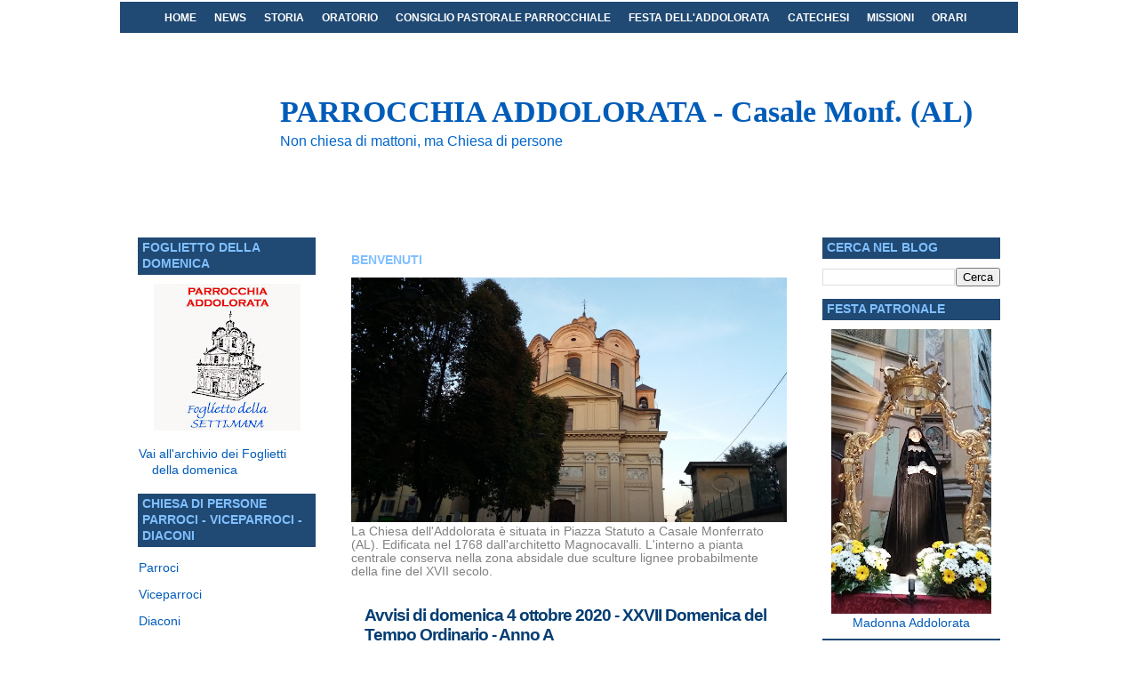

--- FILE ---
content_type: text/html; charset=UTF-8
request_url: http://addoloratacasale.blogspot.com/2020/10/avvisi-di-domenica-4-ottobre-2020-xxvii.html
body_size: 16963
content:
<!DOCTYPE html>
<html xmlns='http://www.w3.org/1999/xhtml' xmlns:b='http://www.google.com/2005/gml/b' xmlns:data='http://www.google.com/2005/gml/data' xmlns:expr='http://www.google.com/2005/gml/expr'>
<head>
<link href='https://www.blogger.com/static/v1/widgets/2944754296-widget_css_bundle.css' rel='stylesheet' type='text/css'/>
<title>PARROCCHIA ADDOLORATA - Casale Monf. (AL): Avvisi di domenica 4 ottobre 2020 - XXVII Domenica del Tempo Ordinario - Anno A</title>
<meta content='text/html; charset=UTF-8' http-equiv='Content-Type'/>
<meta content='blogger' name='generator'/>
<link href='http://addoloratacasale.blogspot.com/favicon.ico' rel='icon' type='image/x-icon'/>
<link href='http://addoloratacasale.blogspot.com/2020/10/avvisi-di-domenica-4-ottobre-2020-xxvii.html' rel='canonical'/>
<link rel="alternate" type="application/atom+xml" title="PARROCCHIA ADDOLORATA - Casale Monf. (AL) - Atom" href="http://addoloratacasale.blogspot.com/feeds/posts/default" />
<link rel="alternate" type="application/rss+xml" title="PARROCCHIA ADDOLORATA - Casale Monf. (AL) - RSS" href="http://addoloratacasale.blogspot.com/feeds/posts/default?alt=rss" />
<link rel="service.post" type="application/atom+xml" title="PARROCCHIA ADDOLORATA - Casale Monf. (AL) - Atom" href="https://www.blogger.com/feeds/3267820812341517260/posts/default" />

<!--Can't find substitution for tag [blog.ieCssRetrofitLinks]-->
<meta content='http://addoloratacasale.blogspot.com/2020/10/avvisi-di-domenica-4-ottobre-2020-xxvii.html' property='og:url'/>
<meta content='Avvisi di domenica 4 ottobre 2020 - XXVII Domenica del Tempo Ordinario - Anno A' property='og:title'/>
<meta content='* Festa di s. Francesco di Assisi:  Domenica 4 ottobre, Santa Messa ore 10 . * &quot;La mela di AISM&quot;:  Sabato 3 e Domenica 4 ottobre  verranno p...' property='og:description'/>
<style id='page-skin-1' type='text/css'><!--
/*
-----------------------------------------------
Templates Novo Blogger
Template TecnoWorld
CriaÃ&#167;Ã&#163;o: Ariane
url: http://templatesparanovoblogger.blogspot.com
19 jan 2008
Distributed by: http://BTemplates.com
Por favor, nÃ&#163;o retire os crÃ&#169;ditos!
----------------------------------------------- */
/* Variable definitions
====================
<Variable name="bgcolor" description="Page Background Color"
type="color" default="#FFFFFF">
<Variable name="textcolor" description="Text Color"
type="color" default="#484848">
<Variable name="linkcolor" description="Link Color"
type="color" default="#F9AC39">
<Variable name="pagetitlecolor" description="Blog Title Color"
type="color" default="#005CB9">
<Variable name="descriptioncolor" description="Blog Description Color"
type="color" default="#FF7220">
<Variable name="titlecolor" description="Post Title Color"
type="color" default="#16110D">
<Variable name="bordercolor" description="Border Color"
type="color" default="#8CA754">
<Variable name="sidebarcolor" description="Sidebar Title Color"
type="color" default="#E7B99A">
<Variable name="sidebartextcolor" description="Sidebar Text Color"
type="color" default="#5F6B22">
<Variable name="visitedlinkcolor" description="Visited Link Color"
type="color" default="#F9AC39">
<Variable name="bodyfont" description="Text Font"
type="font" default="normal normal 100% 'Palatino Linotype',Trebuchet,Verdana,Sans-serif">
<Variable name="headerfont" description="Sidebar Title Font"
type="font"
default="normal bold 78% 'Trebuchet',Trebuchet,Arial,Verdana,Sans-serif">
<Variable name="pagetitlefont" description="Blog Title Font"
type="font"
default="normal bold 200% 'Lucida Grande',Trebuchet,Verdana,Sans-serif">
<Variable name="descriptionfont" description="Blog Description Font"
type="font"
default="normal normal 78% 'Trebuchet MS', Trebuchet, Verdana, Sans-serif">
<Variable name="postfooterfont" description="Post Footer Font"
type="font"
default="normal normal 78% 'Trebuchet MS', Trebuchet, Arial, Verdana, Sans-serif">
*/
body {
margin:0 auto 0px;
background: #FFFFFF;
color:gray;
font: x-small "Lucida Grande", Trebuchet, Verdana, Sans-serif;
font-size/* */:/**/small;
font-size: /**/small;
text-align: lcenter;
}
a:link {
color:#005cb9;
text-decoration:none;
}
a:visited {
color:#005cb9;
text-decoration:none;
}
a:hover {
color:#005cb9;
text-decoration:underline;
}
a img {
border-width:0;
}
#navbar #Navbar1 iframe{
display:none;
visibility:none;
}
/* Header
-----------------------------------------------
*/
#header-wrapper {
width:1010px;
height:225px;
margin:0 auto 0px;
}
#header {
margin:0 auto 0px;
width:1010px;
height:225px;
text-align: left;
color:#005CB9;
background: #ffffff url(https://sites.google.com/site/addoloratacasale/Home/header.jpg?attredirects=0)   no-repeat top left;
background-size: 30%;
}
#header h1 {
margin:0 auto 0px;
padding:70px 0px 0px 180px;
line-height:1.1em;
//text-transform:capitalize;
//letter-spacing:.1em;
font: normal bold 251% Times, serif;
text-align: left;
}
#header a {
color:#005CB9;
text-decoration:none;
}
#header a:hover {
color:#005CB9;
}
#header .description {
max-width:800px;
margin-top:5px;
margin-left: 180px;
//text-transform:capitalize;
//letter-spacing:.2em;
line-height: 1.2em;
font: normal normal 116% Trebuchet, Trebuchet MS, Arial, sans-serif;
color: #0066CC;
text-align: left;
}
#navigation{
height:35px;
width: 1010px;
line-height:2.7em;
margin:-12px 0px 0px 0px;
*margin:0px;
_margin:0px;
background:  #204973;
}
#navigation li{
float:left;
list-style-type:none;
white-space:nowrap;
}
#navigation li a{
display:block;
padding:0 10px;
font-size:0.9em;
font-weight:bold;
text-transform:uppercase;
text-decoration:none;
background-color:inherit;
color: #ffffff;
}
* html #navigation a {width:1%;}
#navigation .selected,#navigation a:hover{
background:transparent;
color:#ffffff;
text-decoration:none;
}
/* Outer-Wrapper
----------------------------------------------- */
#outer-wrapper {
width: 1010px;
margin:0 auto 0px;
padding:0px;
text-align:left;
font: normal normal 104% Trebuchet, Trebuchet MS, Arial, sans-serif;
background: #ffffff ;
}
#main-wrapper {
padding-top: 0px;
width: 500px;
float: right;
word-wrap: break-word; /* fix for long text breaking sidebar float in IE */
overflow: hidden;     /* fix for long non-text content breaking IE sidebar float */
}
*html #main-wrapper {
width: 487px;}
#sidebar-wrapper {
padding-top: 0px;
padding-right: 30px;
padding-left: 15px;
width: 210px;
float: left;
word-wrap: break-word; /* fix for long text breaking sidebar float in IE */
overflow: hidden;     /* fix for long non-text content breaking IE sidebar float */
}
#newsidebar-wrapper {
padding-top: 0px;
padding-left: 30px;
padding-right: 15px;
width: 210px;
float: right;
word-wrap: break-word; /* fix for long text breaking sidebar float in IE */
overflow: hidden;     /* fix for long non-text content breaking IE sidebar float */
}
/* Headings
------------------------------------------------ */
h2 {
margin:1.5em 0 .75em;
font:normal bold 104% Trebuchet, Trebuchet MS, Arial, sans-serif;
line-height: 1.4em;
text-transform:uppercase;
//letter-spacing:.2em;
color:#80bfff;
}
/* Posts
-----------------------------------------------
*/
h2.date-header {
text-align: left;
font: normal normal 116% Trebuchet, Trebuchet MS, Arial, sans-serif;
//text-transform:capitalize;
font-size: 0.8em;
color: #666666;
margin-top: -8px;
}
.post {
margin: 0px;
padding-bottom:1.4em;
color: #666666;
}
.post h3 {
padding-bottom: 5px;
padding-left: 15px;
font: bold 14pt "Lucida Sans", arial;
letter-spacing: -1px;
text-align: left;
color: #033D72;}
.post h3 a, .post h3 a:visited, .post h3 strong {
text-decoration: none;
color: #033D72;}
}
.post h3 strong, .post h3 a:hover {
text-decoration: none;
color: #033D72;}
}
.post p {
margin:10 0 .75em;
line-height:1.5em;
}
.post-footer {
margin: .75em 0;
color:#333333;
padding-left: 5px;
padding-bottom: 5px;
text-transform:uppercase;
letter-spacing:.1em;
font: normal normal 69% Arial, sans-serif;
font-weight:bold;
line-height: 1.1em;
border-bottom:1px dotted #80bfff;
}
.comment-link {
margin-left:.6em;
}
.post img {
padding:4px;
}
.post blockquote {
padding: 10px 10px 10px 35px;
font-size: 100%;
background: url(http://img181.imageshack.us/img181/1096/blockjc0.jpg)  no-repeat top left;
color: #8F9192;}
}
.post blockquote p {
margin:.75em 0;
}
/* Comments
----------------------------------------------- */
#comments h4 {
padding-top: 10px;
padding-left: 10px;
margin:1em 0;
margin-top:10px;
font-weight: bold;
line-height: 1.4em;
text-transform:uppercase;
letter-spacing:.2em;
color: #80bfff;
}
#comments-block {
padding-left: 5px;
margin:1em 0 1.5em;
line-height:1.3em;
}
#comments-block .comment-author {
padding-left: 5px;
margin:.5em 0;
}
#comments-block .comment-body {
padding-left: 5px;
margin:.25em 0 0;
}
#comments-block .comment-footer {
padding-left: 5px;
margin:-.25em 0 2em;
line-height: 1.4em;
text-transform:uppercase;
letter-spacing:.1em;
}
#comments-block .comment-body p {
padding-left: 5px;
margin:0 0 .75em;
}
.deleted-comment {
padding-left: 5px;
font-style:italic;
color:gray;
}
.feed-links {
padding-left: 15px;
line-height: 2em;
display:none; /*non visualizzare feed*/}
#blog-pager-newer-link {
padding: 5px;
float: left;
}
#blog-pager-older-link {
padding: 5px;
float: right;
}
#blog-pager {
text-align: center;
}
/* Sidebar Content
----------------------------------------------- */
.sidebar {
color: #ffffff;
text-align: left;
text-size: 98%;
}
.sidebar h2 {
margin: 0px 0px 10px;
padding:  3px 5px 3px 5px;
color: #80bfff;
//text-indent: 20px;
text-align: left;
font-size: 100%;
background: #204973;
}
.sidebar ul {
list-style:none;
margin:  0px;
padding:0 0 0;
}
.sidebar li {
margin:0;
padding:0 0 6px 10px;
text-indent:-15px;
line-height:1.4em;
}
.sidebar ul li {
vertical-align: top;
padding: 5px 0px 6px 16px;
// background: url(http://img248.imageshack.us/img248/790/barrahy1.jpg)  no-repeat bottom;
border-bottom:1px dotted ;
line-height:1.4em;
}
.sidebar .widget  {
margin:0px;
padding: 5px;
}
.main .widget{
margin:5px;
padding:0 0 0.9em;
}
.main .Blog {
border-bottom-width: 0;
}
/* Profile
----------------------------------------------- */
.profile-img {
float: center;
margin: 4px;
padding: 4px;
border: 1px solid #80bfff;
}
.profile-data {
margin:5px;
text-transform:uppercase;
letter-spacing:.1em;
font: normal normal 69% Arial, sans-serif;
color: #80bfff;
font-weight: bold;
line-height: 1.2em;
}
.profile-datablock {
margin: 5px;
}
.profile-textblock {
margin: 5px;
line-height: 1.6em;
}
.profile-link {
margin: 5px;
font: normal normal 69% Arial, sans-serif;
text-transform: uppercase;
letter-spacing: .1em;
}
/* Footer
------------------------------------------------ */
#footer {
clear: both;
background: url(http://img212.imageshack.us/img212/5074/footeron6.jpg) repeat-x;
width: 100%;
height: 44px;
font-size: 8pt;
color: #043062;}
#footer a {
font-size: 8pt;
text-align: left;
text-decoration: none;
color: #043062;}
#footer a:hover {
text-decoration: none;
color: #1B508D;}
/* Credit
------------------------------------------------ */
#credit {
width:1010px;
margin:0 auto 0px;
text-align: center;
background: #FFFFFF;
}
#credit a:link {
color:gray;
text-decoration:none;
}
#credit a:visited {
color:gray;
text-decoration:none;
}
#credit a:hover {
color:gray;
text-decoration:underline;
}
/** Page structure tweaks for layout editor wireframe */
body#layout #header {
margin-left: 0px;
margin-right: 0px;
}
#navbar-iframe { height: 0px; visibility: hidden; display: none; }
#fecha {
height: 60px;
background: url(http://img338.imageshack.us/img338/7906/datehs7.jpg)  no-repeat;
margin: 12px;
width: 54px;
text-align: center;
float: left;
}
.fecha_dia {
display: block;
color: #D5F3FF;
font: 2.1em Georgia;
padding-top: 2px;
text-align: center;
margin-top: -5px;
}
.fecha_mes {
display: block;
color: #005C80;
padding: 0px 0px;
text-align: center;
text-transform: uppercase;
font-size: 12px;
font-weight: bold;
}
.fecha_anio {
display: block;
color: #005C80;
padding: 2px 0;
text-align: center;
text-transform: uppercase;
font-size: 10px;
font-weight: bold;
}

--></style>
<link href='https://www.blogger.com/dyn-css/authorization.css?targetBlogID=3267820812341517260&amp;zx=e4d19d90-a3de-4150-954e-7d8749973a57' media='none' onload='if(media!=&#39;all&#39;)media=&#39;all&#39;' rel='stylesheet'/><noscript><link href='https://www.blogger.com/dyn-css/authorization.css?targetBlogID=3267820812341517260&amp;zx=e4d19d90-a3de-4150-954e-7d8749973a57' rel='stylesheet'/></noscript>
<meta name='google-adsense-platform-account' content='ca-host-pub-1556223355139109'/>
<meta name='google-adsense-platform-domain' content='blogspot.com'/>

</head>
<script>
function remplaza_fecha(d){
var da = d.split(' ');
dia = "<div class='fecha_dia'>"+da[0]+"</div>"; //Le otorgamos una clase al dÃ&#173;a
mes = "<div class='fecha_mes'>"+da[1].slice(0,3)+"</div>"; //Le otorgamos una clase al mes
anio = "<div class='fecha_anio'>"+da[2]+"</div>"; //Le otorgamos una clase al aÃ&#177;o
document.write(dia+mes+anio);
}
</script>
<body>
<div class='navbar section' id='navbar'><div class='widget Navbar' data-version='1' id='Navbar1'><script type="text/javascript">
    function setAttributeOnload(object, attribute, val) {
      if(window.addEventListener) {
        window.addEventListener('load',
          function(){ object[attribute] = val; }, false);
      } else {
        window.attachEvent('onload', function(){ object[attribute] = val; });
      }
    }
  </script>
<div id="navbar-iframe-container"></div>
<script type="text/javascript" src="https://apis.google.com/js/platform.js"></script>
<script type="text/javascript">
      gapi.load("gapi.iframes:gapi.iframes.style.bubble", function() {
        if (gapi.iframes && gapi.iframes.getContext) {
          gapi.iframes.getContext().openChild({
              url: 'https://www.blogger.com/navbar/3267820812341517260?po\x3d8909962730208111594\x26origin\x3dhttp://addoloratacasale.blogspot.com',
              where: document.getElementById("navbar-iframe-container"),
              id: "navbar-iframe"
          });
        }
      });
    </script><script type="text/javascript">
(function() {
var script = document.createElement('script');
script.type = 'text/javascript';
script.src = '//pagead2.googlesyndication.com/pagead/js/google_top_exp.js';
var head = document.getElementsByTagName('head')[0];
if (head) {
head.appendChild(script);
}})();
</script>
</div></div>
<div id='outer-wrapper'><div id='wrap2'>
<!-- skip links for text browsers -->
<span id='skiplinks' style='display:none;'>
<a href='#main'>skip to main </a> |
      <a href='#sidebar'>skip to sidebar</a>
</span>
<!-- NÃ&#163;o esqueÃ&#167;a de colocar aqui os seus links!!-->
<div id='navigation'>
<ul>
<li class='selected'><a href='http://addoloratacasale.blogspot.com/'>Home</a></li>
<li><a href='http://addoloratacasale.blogspot.com/search/label/news'>News</a></li>
<li><a href='http://addoloratacasale.blogspot.com/search/label/Storia'>Storia</a></li>
<li><a href='http://addoloratacasale.blogspot.com/search/label/oratorio'>Oratorio</a></li>
<li><a href='http://addoloratacasale.blogspot.com/search/label/CPP'>Consiglio Pastorale Parrocchiale</a></li>
<li><a href='http://addoloratacasale.blogspot.com/search/label/Festa%20B.V.%20Addolorata'>Festa dell'Addolorata</a></li>
<li><a href='http://addoloratacasale.blogspot.com/search/label/Catechesi'>Catechesi</a></li>
<li><a href='http://addoloratacasale.blogspot.com/search/label/missioni'>Missioni</a></li>
<li><a href='http://addoloratacasale.blogspot.com/search/label/orari'>Orari</a></li>
<li><a href='http://addoloratacasale.blogspot.com/search/label/contattaci'>Contattaci</a></li>
</ul>
</div>
<!-- Fim do codigo do menu-->
<div id='header-wrapper'>
<div class='header section' id='header'><div class='widget Header' data-version='1' id='Header1'>
<div id='header-inner'>
<div class='titlewrapper'>
<h1 class='title'>
<a href='http://addoloratacasale.blogspot.com/'>
PARROCCHIA ADDOLORATA - Casale Monf. (AL)
</a>
</h1>
</div>
<div class='descriptionwrapper'>
<p class='description'><span>Non chiesa di mattoni, ma Chiesa di persone</span></p>
</div>
</div>
</div></div>
</div>
<div id='content-wrapper'>
<div id='sidebar-wrapper'>
<div class='sidebar section' id='sidebar'><div class='widget Image' data-version='1' id='Image2'>
<h2>FOGLIETTO DELLA DOMENICA</h2>
<div align='center' class='widget-content'>
<a href='http://addoloratacasale.blogspot.com/search/label/foglietti' target='_blank'>
<img alt='FOGLIETTO DELLA DOMENICA' height='165' id='Image2_img' src='https://blogger.googleusercontent.com/img/b/R29vZ2xl/AVvXsEiEQDPTdroJRvElNHxyXrzmUTEy-qQFZ9CoUI6_j7IzBNsbvajSJkXzPKQl1Gw-kXmlqLG47e7RJEC92DD78gDJYRH-JpSJazPgXT0TWgixbY97iDJsOVGtiRLj5KG5RhO2ip5JWImAndHM/s165/FdS.jpg' width='165'/>
</a>
<br/>
</div>
<div class='clear'></div>
</div><div class='widget LinkList' data-version='1' id='LinkList1'>
<div class='widget-content'>
<ul>
<li><a href='http://addoloratacasale.blogspot.com/search/label/foglietti'>Vai all'archivio dei Foglietti della domenica</a></li>
</ul>
<div class='clear'></div>
</div>
</div><div class='widget TextList' data-version='1' id='TextList1'>
<h2>CHIESA DI PERSONE<br>Parroci - Viceparroci - Diaconi</h2>
<div class='widget-content'>
<ul>
<li><A href="http://addoloratacasale.blogspot.com/2008/01/i-parroci.html" target=_new>Parroci</A></li>
<li><A href="http://addoloratacasale.blogspot.com/2008/01/i-vice-parroci.html" target=_new>Viceparroci</A></li>
<li><A href="http://addoloratacasale.blogspot.com/2008/01/i-diaconi-permanenti.html" target=_new>Diaconi</A></li>
<li><A href="http://addoloratacasale.blogspot.com/2008/01/assistenti-pastorali.html" target=_new>Assistenti Pastorali</A></li>
</ul>
<div class='clear'></div>
</div>
</div><div class='widget TextList' data-version='1' id='TextList2'>
<h2>CHIESA DI PERSONE<br>I laici</h2>
<div class='widget-content'>
<ul>
<li><A href="http://addoloratacasale.blogspot.com/search/label/Figure%20del%20laicato">Figure del laicato</A></li>
<li><A href="http://addoloratacasale.blogspot.com/search/label/Partecipazione%20cittadina">La partecipazione cittadina</A></li>
</ul>
<div class='clear'></div>
</div>
</div><div class='widget LinkList' data-version='1' id='LinkList2'>
<h2>PASTORALE PARROCCHIALE</h2>
<div class='widget-content'>
<ul>
<li><a href='https://addoloratacasale.blogspot.com/2008/01/il-circolo-pio-x.html'>Circolo Pio X</a></li>
<li><a href='http://addoloratacasale.blogspot.com/2007/12/lasilo-parrocchiale-porta-milano.html'>Asilo Parrocchiale</a></li>
<li><a href='http://addoloratacasale.blogspot.com/2019/01/pia-societa-di-san-giulio-dorta.html'>Pia Società di San Giulio d'Orta</a></li>
<li><a href='http://addoloratacasale.blogspot.com/search/label/Consiglio%20Pastorale%20Parrocchiale'>Consiglio Pastorale Parrocchiale</a></li>
<li><a href='http://addoloratacasale.blogspot.com/2008/01/festeggiamenti-per-i-200-anni-della.html'>Festeggiamenti per i 200 anni</a></li>
</ul>
<div class='clear'></div>
</div>
</div><div class='widget LinkList' data-version='1' id='LinkList4'>
<h2>CARITAS PARROCCHIALE</h2>
<div class='widget-content'>
<ul>
<li><a href='https://addoloratacasale.blogspot.com/2024/05/fondo-di-aiuti-europei-agli-indigenti.html'>FEAD 2023</a></li>
<li><a href='https://addoloratacasale.blogspot.com/2024/03/fondo-di-aiuti-europei-agli-indigenti.html'>FEAD 2022</a></li>
<li><a href='https://addoloratacasale.blogspot.com/2022/05/fondo-di-aiuti-europei-agli-indigenti.html'>FEAD 2021</a></li>
</ul>
<div class='clear'></div>
</div>
</div><div class='widget Image' data-version='1' id='Image1'>
<h2>GIORNALINO VINCENZIANO</h2>
<div align='center' class='widget-content'>
<a href='http://addoloratacasale.blogspot.it/2008/01/giornalino-vincenziano.html' target='_blank'>
<img alt='GIORNALINO VINCENZIANO' height='301' id='Image1_img' src='https://blogger.googleusercontent.com/img/a/AVvXsEgJuJyXw0nV6uNbggqJPRfpD_fX3-pXbmzgnbtbA4PEp4WR5fe_5SW3MapYuuaz3PQYmMs2cokWaXqNKq5zOYISG880-_oPONZxOPCNPt41pfu71Z5J_7WyjjSFwJx6PoCE7pmtbZYd0L-k3PWj2_YTTwzCGMgvAI8ma4P25_E0pyRW_g7WbzboO195oFw=s301' width='210'/>
</a>
<br/>
<span class='caption'><i>clicca sull'immagine per accedere all'archivio</i></span>
</div>
<div class='clear'></div>
</div><div class='widget Image' data-version='1' id='Image3'>
<h2>PREGHIERA PER IL BENE COMUNE</h2>
<div align='center' class='widget-content'>
<a href='http://addoloratacasale.blogspot.com/2008/01/preghiera-per-il-bene-comune.html' target='_blank'>
<img alt='PREGHIERA PER IL BENE COMUNE' height='165' id='Image3_img' src='https://blogger.googleusercontent.com/img/b/R29vZ2xl/AVvXsEicC-m54_OG0CLHKb8_i5sLpqQ-umnFTUVfe4QGD5o_xa50OEM0Tc2y0zh4LAOGAlx2e-bbmPpyc6A9ucO8xjJ3DjJ01r_1IWTHtlV_8-waplwqHmKy2voBSWDKzMQNlrOmknpzA4eMID2L/s165/volantino_preghiera_bene_comune.png' width='114'/>
</a>
<br/>
<span class='caption'><i>clicca sull'immagine per accedere all'archivio</i></span>
</div>
<div class='clear'></div>
</div><div class='widget LinkList' data-version='1' id='LinkList3'>
<h2>MATERIALE VARIO</h2>
<div class='widget-content'>
<ul>
<li><a href='http://sites.google.com/site/addoloratacasale/Home/Cena_del_pane-Quaresima_2009.pdf?attredirects=0'>Cena del pane - Quaresima 2009</a></li>
<li><a href='http://sites.google.com/site/addoloratacasale/Home/Veglia_Gioved%C3%AC_Santo_2009.pdf?attredirects=0'>Veglia Eucaristica (Giovedì Santo 2009)</a></li>
<li><a href='http://sites.google.com/site/addoloratacasale/Home/Via_Crucis_Cittadina_2009.pdf?attredirects=0'>Via Crucis cittadina (Settimana Santa 2009)</a></li>
<li><a href='http://addoloratacasale.blogspot.it/2017/09/affidamento-dei-bambini-maria.html'>Affidamento dei bambini a Maria</a></li>
<li><a href='http://addoloratacasale.blogspot.com/2017/12/le-foto-dei-presepi-allestiti-in-chiesa.html'>I presepi</a></li>
<li><a href='http://addoloratacasale.blogspot.it/2016/12/testi-per-veglie-di-natale.html'>Veglie di Natale</a></li>
</ul>
<div class='clear'></div>
</div>
</div><div class='widget HTML' data-version='1' id='HTML14'>
<h2 class='title'>CHIESA DI CRISTO RE A MENOU</h2>
<div align='center' class='widget-content'>
<iframe width="192" height="154" src="https://www.youtube.com/embed/7g_BuUv1YP8?list=PLC0D3E3AF1E258E03" frameborder="0" allowfullscreen></iframe>
</div>
<div class='clear'></div>
</div><div class='widget HTML' data-version='1' id='HTML11'>
<div align='center' class='widget-content'>
<a href="http://www.siticattolici.it/"><img border="0" alt="Siticattolici.it" width="120" src="http://www.siticattolici.it/images/psiticattolici5.gif" height="40"/></a>
</div>
<div class='clear'></div>
</div><div class='widget HTML' data-version='1' id='HTML12'>
<div align='center' class='widget-content'>
<a href="http://www.diocesicasale.it" target="_new"><img border="0" width="200" alt="Diocesi di Casale Monferrato" src="http://www.diocesicasale.it/wp-content/uploads/2019/09/logo-dcm-v2-500-lungo.png" height="40"/></a>
</div>
<div class='clear'></div>
</div><div class='widget HTML' data-version='1' id='HTML4'>
<div align='center' class='widget-content'>
<a href="http://www.vitacasalese.it" target="_new"><img border="0" width="200" alt="La Vita Casalese" src="http://www.vitacasalese.it/wp-content/uploads/2017/09/testata-nuova-2017-1.png" height="40"/></a>
</div>
<div class='clear'></div>
</div><div class='widget HTML' data-version='1' id='HTML5'>
<div align='center' class='widget-content'>
<a href="http://www.avvenire.it" target="_new"><img border="0" width="200" alt="La Vita Casalese" src="https://www.avvenire.it/content/images/avvenire.svg" height="40"/></a>
</div>
<div class='clear'></div>
</div><div class='widget HTML' data-version='1' id='HTML6'>
<div align='center' class='widget-content'>
<a href="http://http//www.sanpaolo.org/fc/default.htm" target="_new"><img border="0" alt="Famiglia Cristiana" width="150" src="http://www.sanpaolo.org/fc/nuove_immagini/barra_logo.gif" height="35"/></a>
</div>
<div class='clear'></div>
</div><div class='widget HTML' data-version='1' id='HTML7'>
<div align='center' class='widget-content'>
<a href="http://www.zenit.org/index.php?l=italian" target="_new"><img border="0" alt="Zenit - Il mondo visto da Roma" width="150" src="https://zenit.org/wp-content/uploads/2018/04/En-Zenit-Orizzontale-Color.png" height="60"/></a>
</div>
<div class='clear'></div>
</div><div class='widget HTML' data-version='1' id='HTML8'>
<div align='center' class='widget-content'>
<a href="http://www.tv2000.it" target="_new"><img border="0" alt="Tv2000" width="130" src="https://www.dailyonline.it/application/files/thumbnails/img_evidenza_articolo/2416/6365/7884/Logo_Tv2000.png" height="66"/></a>
</div>
<div class='clear'></div>
</div><div class='widget HTML' data-version='1' id='HTML1'>
<div class='widget-content'>
<iframe src="https://www.agensir.it/widgets/454969/" width="100%" height="400px" frameborder="0" scrolling="no"></iframe>
</div>
<div class='clear'></div>
</div><div class='widget BloggerButton' data-version='1' id='BloggerButton1'>
<div align='center' class='widget-content'>
<a href='http://www.blogger.com'><img alt='Powered By Blogger' src='https://www.blogger.com/buttons/blogger-simple-white.gif'/></a>
<div class='clear'></div>
</div>
</div></div>
</div>
<div id='newsidebar-wrapper'>
<div class='sidebar section' id='newsidebar'><div class='widget BlogSearch' data-version='1' id='BlogSearch1'>
<h2 class='title'>Cerca nel blog</h2>
<div class='widget-content'>
<div id='BlogSearch1_form'>
<form action='http://addoloratacasale.blogspot.com/search' class='gsc-search-box' target='_top'>
<table cellpadding='0' cellspacing='0' class='gsc-search-box'>
<tbody>
<tr>
<td class='gsc-input'>
<input autocomplete='off' class='gsc-input' name='q' size='10' title='search' type='text' value=''/>
</td>
<td class='gsc-search-button'>
<input class='gsc-search-button' title='search' type='submit' value='Cerca'/>
</td>
</tr>
</tbody>
</table>
</form>
</div>
</div>
<div class='clear'></div>
</div><div class='widget Text' data-version='1' id='Text2'>
<h2 class='title'>Festa Patronale</h2>
<div align='center' class='widget-content'>
<div><img src="https://blogger.googleusercontent.com/img/b/R29vZ2xl/AVvXsEjUyRiHnBm46oxnGUQqEX7AP-RY9xXwvoinU5cKN6WPlqBKx4Qs9UHoRocBSAvXjsnhKzg5ozaDesH7_hPBvSR7qtNKQ5o8ZNGtKUYN8YkxuYXAROR3d0oIiUBXDDtehmmg7ZkMFLoymx8/s320/20190914_084102.jpg" / /></div><a href="https://it.wikipedia.org/wiki/Maria_Addolorata" target=_blank">Madonna Addolorata</a>
</div>
<div class='clear'></div>
</div><div class='widget BlogList' data-version='1' id='BlogList1'>
<h2 class='title'>Consigliamo...</h2>
<div class='widget-content'>
<div class='blog-list-container' id='BlogList1_container'>
<ul id='BlogList1_blogs'>
<li style='display: block;'>
<div class='blog-icon'>
<img data-lateloadsrc='https://lh3.googleusercontent.com/blogger_img_proxy/AEn0k_tMcwOp2Zs7Ia2vMo9_Ot2er8cBJKCFW46aVh8yIGuuLUTwTKyICtcVFI3Ma4QADmGAnWawFSUdIkPSW5ULDrHIjdlp3b59wtC8N2dDSZaOX1KQhTOu=s16-w16-h16' height='16' width='16'/>
</div>
<div class='blog-content'>
<div class='blog-title'>
<a href='http://monsalcestecatella.blogspot.com/' target='_blank'>
MONS. ALCESTE CATELLA</a>
</div>
<div class='item-content'>
<span class='item-title'>
<a href='http://monsalcestecatella.blogspot.com/2014/04/il-videomessaggio-di-auguri-di-mons.html' target='_blank'>
Il videomessaggio di Auguri di Mons. Catella per la Santa Pasqua 2014
</a>
</span>
<div class='item-time'>
11 anni fa
</div>
</div>
</div>
<div style='clear: both;'></div>
</li>
<li style='display: block;'>
<div class='blog-icon'>
<img data-lateloadsrc='https://lh3.googleusercontent.com/blogger_img_proxy/AEn0k_tW1kIAKUc-ffrc-ibZ7TneBcYjALQ_jx97dIuTFV0DAmAWhimGtzklRHpqAEVQdzy_f6azLKomGgrrAcggFke6NjEmQB1wRu1u6e7nkMxpES8HX3kh=s16-w16-h16' height='16' width='16'/>
</div>
<div class='blog-content'>
<div class='blog-title'>
<a href='http://monsgermanozaccheo.blogspot.com/' target='_blank'>
MONS. GERMANO ZACCHEO</a>
</div>
<div class='item-content'>
<div class='item-thumbnail'>
<a href='http://monsgermanozaccheo.blogspot.com/' target='_blank'>
<img alt='' border='0' height='72' src='https://blogger.googleusercontent.com/img/b/R29vZ2xl/AVvXsEi73az9UwY9Ye2dA2afmFjsr7uHZk3uWr35Dgq2tT1lFH7Vh_Mf-RN2BZI7FWFKiqw8N2LT2RE58niJAushCyhAoWGgZjfAFC6JLlWa4jjl7Nv2gNZCOcQH7PVsLToywWBrKZIAhDrRqKq5/s72-c/DSC_5615.JPG' width='72'/>
</a>
</div>
<span class='item-title'>
<a href='http://monsgermanozaccheo.blogspot.com/2013/11/sei-anni-fa-come-oggi-alle-17-in-duomo.html' target='_blank'>
Sei anni fa come oggi ! Alle 17 in Duomo la messa di suffragio
</a>
</span>
<div class='item-time'>
12 anni fa
</div>
</div>
</div>
<div style='clear: both;'></div>
</li>
<li style='display: block;'>
<div class='blog-icon'>
<img data-lateloadsrc='https://lh3.googleusercontent.com/blogger_img_proxy/AEn0k_vKF46QHG_nxQ6AkgmDKpxY4NEINl-rsT9pfKVkInmGnWuBR9aed1EqlANmV75JqS47g3Rkfc6yJVbK66ieAq99468Si1GHyyvmjt_bpkadXu25=s16-w16-h16' height='16' width='16'/>
</div>
<div class='blog-content'>
<div class='blog-title'>
<a href='http://donluigigavazza.blogspot.com/' target='_blank'>
DON LUIGI GAVAZZA</a>
</div>
<div class='item-content'>
<div class='item-thumbnail'>
<a href='http://donluigigavazza.blogspot.com/' target='_blank'>
<img alt='' border='0' height='72' src='https://img.youtube.com/vi/2YhGzg85DLc/default.jpg' width='72'/>
</a>
</div>
<span class='item-title'>
<a href='http://donluigigavazza.blogspot.com/2011/05/intitolazione-di-piazzale-don-gigi.html' target='_blank'>
NEWS: Intitolazione di piazzale Don Gigi Gavazza
</a>
</span>
<div class='item-time'>
14 anni fa
</div>
</div>
</div>
<div style='clear: both;'></div>
</li>
</ul>
<div class='clear'></div>
</div>
</div>
</div><div class='widget Followers' data-version='1' id='Followers1'>
<h2 class='title'>I nostri lettori</h2>
<div class='widget-content'>
<div id='Followers1-wrapper'>
<div style='margin-right:2px;'>
<div><script type="text/javascript" src="https://apis.google.com/js/platform.js"></script>
<div id="followers-iframe-container"></div>
<script type="text/javascript">
    window.followersIframe = null;
    function followersIframeOpen(url) {
      gapi.load("gapi.iframes", function() {
        if (gapi.iframes && gapi.iframes.getContext) {
          window.followersIframe = gapi.iframes.getContext().openChild({
            url: url,
            where: document.getElementById("followers-iframe-container"),
            messageHandlersFilter: gapi.iframes.CROSS_ORIGIN_IFRAMES_FILTER,
            messageHandlers: {
              '_ready': function(obj) {
                window.followersIframe.getIframeEl().height = obj.height;
              },
              'reset': function() {
                window.followersIframe.close();
                followersIframeOpen("https://www.blogger.com/followers/frame/3267820812341517260?colors\x3dCgt0cmFuc3BhcmVudBILdHJhbnNwYXJlbnQaByNmZmZmZmYiByMwMDVjYjkqByNGRkZGRkYyByMwMDVjYjk6ByNmZmZmZmZCByMwMDVjYjlKByMwMDY2Q0NSByMwMDVjYjlaC3RyYW5zcGFyZW50\x26pageSize\x3d21\x26hl\x3dit\x26origin\x3dhttp://addoloratacasale.blogspot.com");
              },
              'open': function(url) {
                window.followersIframe.close();
                followersIframeOpen(url);
              }
            }
          });
        }
      });
    }
    followersIframeOpen("https://www.blogger.com/followers/frame/3267820812341517260?colors\x3dCgt0cmFuc3BhcmVudBILdHJhbnNwYXJlbnQaByNmZmZmZmYiByMwMDVjYjkqByNGRkZGRkYyByMwMDVjYjk6ByNmZmZmZmZCByMwMDVjYjlKByMwMDY2Q0NSByMwMDVjYjlaC3RyYW5zcGFyZW50\x26pageSize\x3d21\x26hl\x3dit\x26origin\x3dhttp://addoloratacasale.blogspot.com");
  </script></div>
</div>
</div>
<div class='clear'></div>
</div>
</div></div>
</div>
<div id='main-wrapper'>
<div class='main section' id='main'><div class='widget Image' data-version='1' id='Image4'>
<h2>BENVENUTI</h2>
<div class='widget-content'>
<img alt='BENVENUTI' height='281' id='Image4_img' src='https://blogger.googleusercontent.com/img/b/R29vZ2xl/AVvXsEimgdVHR9BdMSRTkfaiEhQuI_J0d2oLnJCSYMS1GPfDwvRRhxLWr1vg39dTfXIupwRrY9r_ARuu75Txk_Is3UN0SDXL4su_0LN-OQ8cBqBWbZhWJapz67_-3mHMlMwiaAAtbVIEpVktYa0/s1600/20170921_191624.jpg' width='500'/>
<br/>
<span class='caption'>La Chiesa dell'Addolorata è situata in Piazza Statuto a Casale Monferrato (AL).  Edificata nel 1768 dall'architetto Magnocavalli. L'interno a pianta centrale conserva nella zona absidale due sculture lignee probabilmente della fine del XVII secolo.</span>
</div>
<div class='clear'></div>
</div><div class='widget Blog' data-version='1' id='Blog1'>
<div class='blog-posts hfeed'>

          <div class="date-outer">
        

          <div class="date-posts">
        
<div class='post-outer'>
<div class='post hentry'>
<a name='8909962730208111594'></a>
<h3 class='post-title entry-title'>
<a href='http://addoloratacasale.blogspot.com/2020/10/avvisi-di-domenica-4-ottobre-2020-xxvii.html'>Avvisi di domenica 4 ottobre 2020 - XXVII Domenica del Tempo Ordinario - Anno A</a>
</h3>
<div class='post-header-line-1'></div>
<div class='post-body entry-content' id='post-8909962730208111594'>
<style>#fullpost{display:inline;}</style>
<p><div style="text-align: justify;"><b><span style="color: red;">* Festa di s. Francesco di Assisi:</span> Domenica 4 ottobre, Santa Messa ore 10</b>.</div><div style="text-align: justify;"><br /></div><div style="text-align: justify;"><b><span style="color: red;">* "La mela di AISM":</span> Sabato 3 e Domenica 4 ottobre</b> verranno proposte le tradizionali mele con offerta a partire da 9,00&#8364;. Andrà a sostenere la ricerca sulla sclerosi multipla.</div><div style="text-align: justify;"><br /></div><div style="text-align: justify;"><b><span style="color: red;">* "Il pane dei poveri":</span> Sabato 10 e Domenica 11</b> verranno raccolte offerte per acquistare i generi alimentari a lunga conservazione destinati a famiglie della parrocchia in maggiore necessità. Le offerte potranno essere anche utilizzate per contribuire al pagamento di bollette. La S. Vincenzo ringrazia della generosità finora dimostrata.</div><div style="text-align: justify;"><br /></div><div style="text-align: justify;"><b><span style="color: red;">* B.V. del Rosario:</span> Mercoledì 7 ottobre, ore 17:30 Recita del S: Rosario; ore 18 S. Messa</b>.</div><div style="text-align: justify;"><br /></div><div style="text-align: justify;"><b><span style="color: red;">* Mese del s. Rosario e mese missionario:</span></b> in ottobre si è invitati in famiglia a pregare il Rosario e a ricordare i missionari e le Missioni. <b>In chiesa alle ore 17, per tutto il mese, recita del Rosario e dei Vespri</b>.&nbsp;</div><div style="text-align: justify;"><br /></div><div style="text-align: justify;"><b><span style="color: red;">* "Per me Cristo":</span></b> il foglietto sui tavoli è a disposizione per approfondire i testi della Messa festiva.</div></p>
<div style='clear: both;'></div>
</div>
<div class='post-footer'>
<div class='post-footer-line post-footer-line-1'><span class='post-comment-link'>
</span>
<span class='post-icons'>
</span></div>
<div class='post-footer-line post-footer-line-2'></div>
<div class='post-footer-line post-footer-line-3'></div>
</div>
</div>
<div class='comments' id='comments'>
<a name='comments'></a>
</div>
</div>

        </div></div>
      
</div>
<div class='blog-pager' id='blog-pager'>
</div>
<div class='clear'></div>
<div class='post-feeds'>
</div>
</div></div>
</div>
<!-- spacer for skins that want sidebar and main to be the same height-->
<div class='clear'>&#160;</div>
</div>
<!-- end content-wrapper -->
<div id='footer-wrapper'>
<div class='footer section' id='footer'><div class='widget Label' data-version='1' id='Label1'>
<h2>Etichette</h2>
<div class='widget-content list-label-widget-content'>
<ul>
<li>
<a dir='ltr' href='http://addoloratacasale.blogspot.com/search/label/200%20anni'>200 anni</a>
<span dir='ltr'>(2)</span>
</li>
<li>
<a dir='ltr' href='http://addoloratacasale.blogspot.com/search/label/50%C2%B0_ordinazione'>50&#176;_ordinazione</a>
<span dir='ltr'>(6)</span>
</li>
<li>
<a dir='ltr' href='http://addoloratacasale.blogspot.com/search/label/Adadzi%20don%20Laurent'>Adadzi don Laurent</a>
<span dir='ltr'>(4)</span>
</li>
<li>
<a dir='ltr' href='http://addoloratacasale.blogspot.com/search/label/addobbi'>addobbi</a>
<span dir='ltr'>(1)</span>
</li>
<li>
<a dir='ltr' href='http://addoloratacasale.blogspot.com/search/label/adorazione'>adorazione</a>
<span dir='ltr'>(4)</span>
</li>
<li>
<a dir='ltr' href='http://addoloratacasale.blogspot.com/search/label/adulti'>adulti</a>
<span dir='ltr'>(49)</span>
</li>
<li>
<a dir='ltr' href='http://addoloratacasale.blogspot.com/search/label/affidamento'>affidamento</a>
<span dir='ltr'>(2)</span>
</li>
<li>
<a dir='ltr' href='http://addoloratacasale.blogspot.com/search/label/altarino'>altarino</a>
<span dir='ltr'>(2)</span>
</li>
<li>
<a dir='ltr' href='http://addoloratacasale.blogspot.com/search/label/amo_l_oratorio'>amo_l_oratorio</a>
<span dir='ltr'>(19)</span>
</li>
<li>
<a dir='ltr' href='http://addoloratacasale.blogspot.com/search/label/anniversari_matrimonio'>anniversari_matrimonio</a>
<span dir='ltr'>(12)</span>
</li>
<li>
<a dir='ltr' href='http://addoloratacasale.blogspot.com/search/label/anniversario'>anniversario</a>
<span dir='ltr'>(5)</span>
</li>
<li>
<a dir='ltr' href='http://addoloratacasale.blogspot.com/search/label/anno_pastorale'>anno_pastorale</a>
<span dir='ltr'>(3)</span>
</li>
<li>
<a dir='ltr' href='http://addoloratacasale.blogspot.com/search/label/anno_San_Giuseppe'>anno_San_Giuseppe</a>
<span dir='ltr'>(1)</span>
</li>
<li>
<a dir='ltr' href='http://addoloratacasale.blogspot.com/search/label/anziani'>anziani</a>
<span dir='ltr'>(1)</span>
</li>
<li>
<a dir='ltr' href='http://addoloratacasale.blogspot.com/search/label/approfondimento'>approfondimento</a>
<span dir='ltr'>(21)</span>
</li>
<li>
<a dir='ltr' href='http://addoloratacasale.blogspot.com/search/label/appuntamenti'>appuntamenti</a>
<span dir='ltr'>(15)</span>
</li>
<li>
<a dir='ltr' href='http://addoloratacasale.blogspot.com/search/label/Asilo%20Parrocchiale'>Asilo Parrocchiale</a>
<span dir='ltr'>(2)</span>
</li>
<li>
<a dir='ltr' href='http://addoloratacasale.blogspot.com/search/label/Assistenti%20Pastorali'>Assistenti Pastorali</a>
<span dir='ltr'>(2)</span>
</li>
<li>
<a dir='ltr' href='http://addoloratacasale.blogspot.com/search/label/attivit%C3%A0'>attività</a>
<span dir='ltr'>(2)</span>
</li>
<li>
<a dir='ltr' href='http://addoloratacasale.blogspot.com/search/label/auguri'>auguri</a>
<span dir='ltr'>(13)</span>
</li>
<li>
<a dir='ltr' href='http://addoloratacasale.blogspot.com/search/label/avvento'>avvento</a>
<span dir='ltr'>(2)</span>
</li>
<li>
<a dir='ltr' href='http://addoloratacasale.blogspot.com/search/label/avvisi'>avvisi</a>
<span dir='ltr'>(700)</span>
</li>
<li>
<a dir='ltr' href='http://addoloratacasale.blogspot.com/search/label/avviso'>avviso</a>
<span dir='ltr'>(22)</span>
</li>
<li>
<a dir='ltr' href='http://addoloratacasale.blogspot.com/search/label/bambini'>bambini</a>
<span dir='ltr'>(24)</span>
</li>
<li>
<a dir='ltr' href='http://addoloratacasale.blogspot.com/search/label/bancarella'>bancarella</a>
<span dir='ltr'>(3)</span>
</li>
<li>
<a dir='ltr' href='http://addoloratacasale.blogspot.com/search/label/Cappa%20Angelina%20Agnesod'>Cappa Angelina Agnesod</a>
<span dir='ltr'>(2)</span>
</li>
<li>
<a dir='ltr' href='http://addoloratacasale.blogspot.com/search/label/Carit%C3%A0'>Carità</a>
<span dir='ltr'>(10)</span>
</li>
<li>
<a dir='ltr' href='http://addoloratacasale.blogspot.com/search/label/caritas'>caritas</a>
<span dir='ltr'>(12)</span>
</li>
<li>
<a dir='ltr' href='http://addoloratacasale.blogspot.com/search/label/carnevale'>carnevale</a>
<span dir='ltr'>(3)</span>
</li>
<li>
<a dir='ltr' href='http://addoloratacasale.blogspot.com/search/label/Catechesi'>Catechesi</a>
<span dir='ltr'>(5)</span>
</li>
<li>
<a dir='ltr' href='http://addoloratacasale.blogspot.com/search/label/catechismo'>catechismo</a>
<span dir='ltr'>(5)</span>
</li>
<li>
<a dir='ltr' href='http://addoloratacasale.blogspot.com/search/label/Caterina_Dell%27Aversano'>Caterina_Dell&#39;Aversano</a>
<span dir='ltr'>(3)</span>
</li>
<li>
<a dir='ltr' href='http://addoloratacasale.blogspot.com/search/label/centro_estivo'>centro_estivo</a>
<span dir='ltr'>(15)</span>
</li>
<li>
<a dir='ltr' href='http://addoloratacasale.blogspot.com/search/label/centro_missionario_diocesano'>centro_missionario_diocesano</a>
<span dir='ltr'>(1)</span>
</li>
<li>
<a dir='ltr' href='http://addoloratacasale.blogspot.com/search/label/chiesa'>chiesa</a>
<span dir='ltr'>(31)</span>
</li>
<li>
<a dir='ltr' href='http://addoloratacasale.blogspot.com/search/label/Compagnie'>Compagnie</a>
<span dir='ltr'>(2)</span>
</li>
<li>
<a dir='ltr' href='http://addoloratacasale.blogspot.com/search/label/conferenza_di_san_vincenzo'>conferenza_di_san_vincenzo</a>
<span dir='ltr'>(2)</span>
</li>
<li>
<a dir='ltr' href='http://addoloratacasale.blogspot.com/search/label/Consiglio%20Pastorale%20Parrocchiale'>Consiglio Pastorale Parrocchiale</a>
<span dir='ltr'>(13)</span>
</li>
<li>
<a dir='ltr' href='http://addoloratacasale.blogspot.com/search/label/contattaci'>contattaci</a>
<span dir='ltr'>(1)</span>
</li>
<li>
<a dir='ltr' href='http://addoloratacasale.blogspot.com/search/label/contributi'>contributi</a>
<span dir='ltr'>(2)</span>
</li>
<li>
<a dir='ltr' href='http://addoloratacasale.blogspot.com/search/label/convegno'>convegno</a>
<span dir='ltr'>(1)</span>
</li>
<li>
<a dir='ltr' href='http://addoloratacasale.blogspot.com/search/label/Corpus_Domini'>Corpus_Domini</a>
<span dir='ltr'>(2)</span>
</li>
<li>
<a dir='ltr' href='http://addoloratacasale.blogspot.com/search/label/costituzione'>costituzione</a>
<span dir='ltr'>(5)</span>
</li>
<li>
<a dir='ltr' href='http://addoloratacasale.blogspot.com/search/label/CPP'>CPP</a>
<span dir='ltr'>(2)</span>
</li>
<li>
<a dir='ltr' href='http://addoloratacasale.blogspot.com/search/label/cresime'>cresime</a>
<span dir='ltr'>(2)</span>
</li>
<li>
<a dir='ltr' href='http://addoloratacasale.blogspot.com/search/label/cultura'>cultura</a>
<span dir='ltr'>(32)</span>
</li>
<li>
<a dir='ltr' href='http://addoloratacasale.blogspot.com/search/label/Deambrogio_don_Franco'>Deambrogio_don_Franco</a>
<span dir='ltr'>(2)</span>
</li>
<li>
<a dir='ltr' href='http://addoloratacasale.blogspot.com/search/label/Debernardis%20don%20Giuseppe'>Debernardis don Giuseppe</a>
<span dir='ltr'>(4)</span>
</li>
<li>
<a dir='ltr' href='http://addoloratacasale.blogspot.com/search/label/Demichelis%20Giovanni'>Demichelis Giovanni</a>
<span dir='ltr'>(2)</span>
</li>
<li>
<a dir='ltr' href='http://addoloratacasale.blogspot.com/search/label/Diaconi%20Permanenti'>Diaconi Permanenti</a>
<span dir='ltr'>(5)</span>
</li>
<li>
<a dir='ltr' href='http://addoloratacasale.blogspot.com/search/label/diacono'>diacono</a>
<span dir='ltr'>(1)</span>
</li>
<li>
<a dir='ltr' href='http://addoloratacasale.blogspot.com/search/label/diocesi'>diocesi</a>
<span dir='ltr'>(2)</span>
</li>
<li>
<a dir='ltr' href='http://addoloratacasale.blogspot.com/search/label/doposcuola'>doposcuola</a>
<span dir='ltr'>(4)</span>
</li>
<li>
<a dir='ltr' href='http://addoloratacasale.blogspot.com/search/label/e'>e</a>
<span dir='ltr'>(1)</span>
</li>
<li>
<a dir='ltr' href='http://addoloratacasale.blogspot.com/search/label/Enrico_Guandalini'>Enrico_Guandalini</a>
<span dir='ltr'>(4)</span>
</li>
<li>
<a dir='ltr' href='http://addoloratacasale.blogspot.com/search/label/evento_teatrale'>evento_teatrale</a>
<span dir='ltr'>(1)</span>
</li>
<li>
<a dir='ltr' href='http://addoloratacasale.blogspot.com/search/label/facci_rifiorire'>facci_rifiorire</a>
<span dir='ltr'>(16)</span>
</li>
<li>
<a dir='ltr' href='http://addoloratacasale.blogspot.com/search/label/facciamo_rifiorire_l_oratorio'>facciamo_rifiorire_l_oratorio</a>
<span dir='ltr'>(23)</span>
</li>
<li>
<a dir='ltr' href='http://addoloratacasale.blogspot.com/search/label/Falabrino%20Dino'>Falabrino Dino</a>
<span dir='ltr'>(1)</span>
</li>
<li>
<a dir='ltr' href='http://addoloratacasale.blogspot.com/search/label/famiglie'>famiglie</a>
<span dir='ltr'>(3)</span>
</li>
<li>
<a dir='ltr' href='http://addoloratacasale.blogspot.com/search/label/fead'>fead</a>
<span dir='ltr'>(4)</span>
</li>
<li>
<a dir='ltr' href='http://addoloratacasale.blogspot.com/search/label/festa'>festa</a>
<span dir='ltr'>(6)</span>
</li>
<li>
<a dir='ltr' href='http://addoloratacasale.blogspot.com/search/label/Festa%20B.V.%20Addolorata'>Festa B.V. Addolorata</a>
<span dir='ltr'>(24)</span>
</li>
<li>
<a dir='ltr' href='http://addoloratacasale.blogspot.com/search/label/festa_della_donna'>festa_della_donna</a>
<span dir='ltr'>(1)</span>
</li>
<li>
<a dir='ltr' href='http://addoloratacasale.blogspot.com/search/label/festeggiamenti'>festeggiamenti</a>
<span dir='ltr'>(7)</span>
</li>
<li>
<a dir='ltr' href='http://addoloratacasale.blogspot.com/search/label/Figure%20del%20laicato'>Figure del laicato</a>
<span dir='ltr'>(7)</span>
</li>
<li>
<a dir='ltr' href='http://addoloratacasale.blogspot.com/search/label/foglietti'>foglietti</a>
<span dir='ltr'>(7)</span>
</li>
<li>
<a dir='ltr' href='http://addoloratacasale.blogspot.com/search/label/formazione'>formazione</a>
<span dir='ltr'>(3)</span>
</li>
<li>
<a dir='ltr' href='http://addoloratacasale.blogspot.com/search/label/foto'>foto</a>
<span dir='ltr'>(18)</span>
</li>
<li>
<a dir='ltr' href='http://addoloratacasale.blogspot.com/search/label/Francesco_Sobrero'>Francesco_Sobrero</a>
<span dir='ltr'>(1)</span>
</li>
<li>
<a dir='ltr' href='http://addoloratacasale.blogspot.com/search/label/Francia%20don%20Angelo'>Francia don Angelo</a>
<span dir='ltr'>(14)</span>
</li>
<li>
<a dir='ltr' href='http://addoloratacasale.blogspot.com/search/label/fratelli_tutti'>fratelli_tutti</a>
<span dir='ltr'>(3)</span>
</li>
<li>
<a dir='ltr' href='http://addoloratacasale.blogspot.com/search/label/Gavazza%20don%20Luigi'>Gavazza don Luigi</a>
<span dir='ltr'>(7)</span>
</li>
<li>
<a dir='ltr' href='http://addoloratacasale.blogspot.com/search/label/gift_card'>gift_card</a>
<span dir='ltr'>(5)</span>
</li>
<li>
<a dir='ltr' href='http://addoloratacasale.blogspot.com/search/label/Giganti_don_Alessandro'>Giganti_don_Alessandro</a>
<span dir='ltr'>(2)</span>
</li>
<li>
<a dir='ltr' href='http://addoloratacasale.blogspot.com/search/label/gioco'>gioco</a>
<span dir='ltr'>(2)</span>
</li>
<li>
<a dir='ltr' href='http://addoloratacasale.blogspot.com/search/label/Giornali'>Giornali</a>
<span dir='ltr'>(1)</span>
</li>
<li>
<a dir='ltr' href='http://addoloratacasale.blogspot.com/search/label/giornalino_vincenziano'>giornalino_vincenziano</a>
<span dir='ltr'>(5)</span>
</li>
<li>
<a dir='ltr' href='http://addoloratacasale.blogspot.com/search/label/giovani'>giovani</a>
<span dir='ltr'>(49)</span>
</li>
<li>
<a dir='ltr' href='http://addoloratacasale.blogspot.com/search/label/Gioved%C3%AC_letterario'>Giovedì_letterario</a>
<span dir='ltr'>(21)</span>
</li>
<li>
<a dir='ltr' href='http://addoloratacasale.blogspot.com/search/label/Gita'>Gita</a>
<span dir='ltr'>(3)</span>
</li>
<li>
<a dir='ltr' href='http://addoloratacasale.blogspot.com/search/label/gmg'>gmg</a>
<span dir='ltr'>(1)</span>
</li>
<li>
<a dir='ltr' href='http://addoloratacasale.blogspot.com/search/label/iconografia'>iconografia</a>
<span dir='ltr'>(1)</span>
</li>
<li>
<a dir='ltr' href='http://addoloratacasale.blogspot.com/search/label/informazioni_e_dati'>informazioni_e_dati</a>
<span dir='ltr'>(1)</span>
</li>
<li>
<a dir='ltr' href='http://addoloratacasale.blogspot.com/search/label/iniziative'>iniziative</a>
<span dir='ltr'>(49)</span>
</li>
<li>
<a dir='ltr' href='http://addoloratacasale.blogspot.com/search/label/intervista'>intervista</a>
<span dir='ltr'>(1)</span>
</li>
<li>
<a dir='ltr' href='http://addoloratacasale.blogspot.com/search/label/Laici'>Laici</a>
<span dir='ltr'>(15)</span>
</li>
<li>
<a dir='ltr' href='http://addoloratacasale.blogspot.com/search/label/lavori_di_pulizia'>lavori_di_pulizia</a>
<span dir='ltr'>(1)</span>
</li>
<li>
<a dir='ltr' href='http://addoloratacasale.blogspot.com/search/label/lavori_di_ristrutturazione'>lavori_di_ristrutturazione</a>
<span dir='ltr'>(4)</span>
</li>
<li>
<a dir='ltr' href='http://addoloratacasale.blogspot.com/search/label/lectio%20san%20paolo%2030_10_08'>lectio san paolo 30_10_08</a>
<span dir='ltr'>(1)</span>
</li>
<li>
<a dir='ltr' href='http://addoloratacasale.blogspot.com/search/label/lectio_divina'>lectio_divina</a>
<span dir='ltr'>(2)</span>
</li>
<li>
<a dir='ltr' href='http://addoloratacasale.blogspot.com/search/label/Lorusso%20Franco'>Lorusso Franco</a>
<span dir='ltr'>(3)</span>
</li>
<li>
<a dir='ltr' href='http://addoloratacasale.blogspot.com/search/label/luce_di_Betlemme'>luce_di_Betlemme</a>
<span dir='ltr'>(1)</span>
</li>
<li>
<a dir='ltr' href='http://addoloratacasale.blogspot.com/search/label/manutenzione'>manutenzione</a>
<span dir='ltr'>(3)</span>
</li>
<li>
<a dir='ltr' href='http://addoloratacasale.blogspot.com/search/label/Mazzucco%20Albertina'>Mazzucco Albertina</a>
<span dir='ltr'>(1)</span>
</li>
<li>
<a dir='ltr' href='http://addoloratacasale.blogspot.com/search/label/Meditazione'>Meditazione</a>
<span dir='ltr'>(2)</span>
</li>
<li>
<a dir='ltr' href='http://addoloratacasale.blogspot.com/search/label/Milani%20Remo'>Milani Remo</a>
<span dir='ltr'>(3)</span>
</li>
<li>
<a dir='ltr' href='http://addoloratacasale.blogspot.com/search/label/missioni'>missioni</a>
<span dir='ltr'>(6)</span>
</li>
<li>
<a dir='ltr' href='http://addoloratacasale.blogspot.com/search/label/Mostra%20Missionaria%202009'>Mostra Missionaria 2009</a>
<span dir='ltr'>(2)</span>
</li>
<li>
<a dir='ltr' href='http://addoloratacasale.blogspot.com/search/label/natale'>natale</a>
<span dir='ltr'>(22)</span>
</li>
<li>
<a dir='ltr' href='http://addoloratacasale.blogspot.com/search/label/news'>news</a>
<span dir='ltr'>(208)</span>
</li>
<li>
<a dir='ltr' href='http://addoloratacasale.blogspot.com/search/label/oggettistica'>oggettistica</a>
<span dir='ltr'>(2)</span>
</li>
<li>
<a dir='ltr' href='http://addoloratacasale.blogspot.com/search/label/omaggio'>omaggio</a>
<span dir='ltr'>(1)</span>
</li>
<li>
<a dir='ltr' href='http://addoloratacasale.blogspot.com/search/label/omelia'>omelia</a>
<span dir='ltr'>(1)</span>
</li>
<li>
<a dir='ltr' href='http://addoloratacasale.blogspot.com/search/label/opere_di_misericordia'>opere_di_misericordia</a>
<span dir='ltr'>(7)</span>
</li>
<li>
<a dir='ltr' href='http://addoloratacasale.blogspot.com/search/label/opuscolo'>opuscolo</a>
<span dir='ltr'>(3)</span>
</li>
<li>
<a dir='ltr' href='http://addoloratacasale.blogspot.com/search/label/orari'>orari</a>
<span dir='ltr'>(1)</span>
</li>
<li>
<a dir='ltr' href='http://addoloratacasale.blogspot.com/search/label/orari_celebrazioni'>orari_celebrazioni</a>
<span dir='ltr'>(7)</span>
</li>
<li>
<a dir='ltr' href='http://addoloratacasale.blogspot.com/search/label/orario_messa'>orario_messa</a>
<span dir='ltr'>(6)</span>
</li>
<li>
<a dir='ltr' href='http://addoloratacasale.blogspot.com/search/label/oratorio'>oratorio</a>
<span dir='ltr'>(55)</span>
</li>
<li>
<a dir='ltr' href='http://addoloratacasale.blogspot.com/search/label/Pace'>Pace</a>
<span dir='ltr'>(1)</span>
</li>
<li>
<a dir='ltr' href='http://addoloratacasale.blogspot.com/search/label/Palena%20don%20Giuseppe'>Palena don Giuseppe</a>
<span dir='ltr'>(10)</span>
</li>
<li>
<a dir='ltr' href='http://addoloratacasale.blogspot.com/search/label/Palena%20don%20Pietro'>Palena don Pietro</a>
<span dir='ltr'>(3)</span>
</li>
<li>
<a dir='ltr' href='http://addoloratacasale.blogspot.com/search/label/paolo_giuntella'>paolo_giuntella</a>
<span dir='ltr'>(7)</span>
</li>
<li>
<a dir='ltr' href='http://addoloratacasale.blogspot.com/search/label/parrocchia'>parrocchia</a>
<span dir='ltr'>(2)</span>
</li>
<li>
<a dir='ltr' href='http://addoloratacasale.blogspot.com/search/label/parrocchiani'>parrocchiani</a>
<span dir='ltr'>(1)</span>
</li>
<li>
<a dir='ltr' href='http://addoloratacasale.blogspot.com/search/label/parrocchie_unite'>parrocchie_unite</a>
<span dir='ltr'>(6)</span>
</li>
<li>
<a dir='ltr' href='http://addoloratacasale.blogspot.com/search/label/Parroci'>Parroci</a>
<span dir='ltr'>(17)</span>
</li>
<li>
<a dir='ltr' href='http://addoloratacasale.blogspot.com/search/label/Partecipazione%20cittadina'>Partecipazione cittadina</a>
<span dir='ltr'>(8)</span>
</li>
<li>
<a dir='ltr' href='http://addoloratacasale.blogspot.com/search/label/pellegrinaggio'>pellegrinaggio</a>
<span dir='ltr'>(4)</span>
</li>
<li>
<a dir='ltr' href='http://addoloratacasale.blogspot.com/search/label/photogallery'>photogallery</a>
<span dir='ltr'>(10)</span>
</li>
<li>
<a dir='ltr' href='http://addoloratacasale.blogspot.com/search/label/Pio%20X'>Pio X</a>
<span dir='ltr'>(3)</span>
</li>
<li>
<a dir='ltr' href='http://addoloratacasale.blogspot.com/search/label/po_i_fead'>po_i_fead</a>
<span dir='ltr'>(4)</span>
</li>
<li>
<a dir='ltr' href='http://addoloratacasale.blogspot.com/search/label/Poesie'>Poesie</a>
<span dir='ltr'>(2)</span>
</li>
<li>
<a dir='ltr' href='http://addoloratacasale.blogspot.com/search/label/Poletti%20Mario'>Poletti Mario</a>
<span dir='ltr'>(1)</span>
</li>
<li>
<a dir='ltr' href='http://addoloratacasale.blogspot.com/search/label/Portalupi%20don%20Eugenio'>Portalupi don Eugenio</a>
<span dir='ltr'>(2)</span>
</li>
<li>
<a dir='ltr' href='http://addoloratacasale.blogspot.com/search/label/preghiera'>preghiera</a>
<span dir='ltr'>(4)</span>
</li>
<li>
<a dir='ltr' href='http://addoloratacasale.blogspot.com/search/label/Preghiera%20per%20il%20Bene%20Comune'>Preghiera per il Bene Comune</a>
<span dir='ltr'>(3)</span>
</li>
<li>
<a dir='ltr' href='http://addoloratacasale.blogspot.com/search/label/premio_della_bont%C3%A0'>premio_della_bontà</a>
<span dir='ltr'>(9)</span>
</li>
<li>
<a dir='ltr' href='http://addoloratacasale.blogspot.com/search/label/presepe'>presepe</a>
<span dir='ltr'>(5)</span>
</li>
<li>
<a dir='ltr' href='http://addoloratacasale.blogspot.com/search/label/Prima%20Comunione%202010'>Prima Comunione 2010</a>
<span dir='ltr'>(1)</span>
</li>
<li>
<a dir='ltr' href='http://addoloratacasale.blogspot.com/search/label/pro_oratorio'>pro_oratorio</a>
<span dir='ltr'>(5)</span>
</li>
<li>
<a dir='ltr' href='http://addoloratacasale.blogspot.com/search/label/processione'>processione</a>
<span dir='ltr'>(1)</span>
</li>
<li>
<a dir='ltr' href='http://addoloratacasale.blogspot.com/search/label/progetto'>progetto</a>
<span dir='ltr'>(2)</span>
</li>
<li>
<a dir='ltr' href='http://addoloratacasale.blogspot.com/search/label/quaresima'>quaresima</a>
<span dir='ltr'>(4)</span>
</li>
<li>
<a dir='ltr' href='http://addoloratacasale.blogspot.com/search/label/questionario'>questionario</a>
<span dir='ltr'>(1)</span>
</li>
<li>
<a dir='ltr' href='http://addoloratacasale.blogspot.com/search/label/raccolta_fondi'>raccolta_fondi</a>
<span dir='ltr'>(5)</span>
</li>
<li>
<a dir='ltr' href='http://addoloratacasale.blogspot.com/search/label/ragazzi'>ragazzi</a>
<span dir='ltr'>(7)</span>
</li>
<li>
<a dir='ltr' href='http://addoloratacasale.blogspot.com/search/label/rappresentazione'>rappresentazione</a>
<span dir='ltr'>(1)</span>
</li>
<li>
<a dir='ltr' href='http://addoloratacasale.blogspot.com/search/label/rendiconto_finanziario'>rendiconto_finanziario</a>
<span dir='ltr'>(1)</span>
</li>
<li>
<a dir='ltr' href='http://addoloratacasale.blogspot.com/search/label/riflessione'>riflessione</a>
<span dir='ltr'>(2)</span>
</li>
<li>
<a dir='ltr' href='http://addoloratacasale.blogspot.com/search/label/ringraziamenti'>ringraziamenti</a>
<span dir='ltr'>(2)</span>
</li>
<li>
<a dir='ltr' href='http://addoloratacasale.blogspot.com/search/label/ripetizioni_scolastiche'>ripetizioni_scolastiche</a>
<span dir='ltr'>(1)</span>
</li>
<li>
<a dir='ltr' href='http://addoloratacasale.blogspot.com/search/label/saluti'>saluti</a>
<span dir='ltr'>(2)</span>
</li>
<li>
<a dir='ltr' href='http://addoloratacasale.blogspot.com/search/label/San%20Vincenzo'>San Vincenzo</a>
<span dir='ltr'>(5)</span>
</li>
<li>
<a dir='ltr' href='http://addoloratacasale.blogspot.com/search/label/san_giulio_dorta'>san_giulio_dorta</a>
<span dir='ltr'>(10)</span>
</li>
<li>
<a dir='ltr' href='http://addoloratacasale.blogspot.com/search/label/santa_pasqua'>santa_pasqua</a>
<span dir='ltr'>(2)</span>
</li>
<li>
<a dir='ltr' href='http://addoloratacasale.blogspot.com/search/label/schegge_di_riflessione'>schegge_di_riflessione</a>
<span dir='ltr'>(3)</span>
</li>
<li>
<a dir='ltr' href='http://addoloratacasale.blogspot.com/search/label/scuola'>scuola</a>
<span dir='ltr'>(3)</span>
</li>
<li>
<a dir='ltr' href='http://addoloratacasale.blogspot.com/search/label/serata'>serata</a>
<span dir='ltr'>(3)</span>
</li>
<li>
<a dir='ltr' href='http://addoloratacasale.blogspot.com/search/label/serata_ceneri'>serata_ceneri</a>
<span dir='ltr'>(1)</span>
</li>
<li>
<a dir='ltr' href='http://addoloratacasale.blogspot.com/search/label/settimana_santa'>settimana_santa</a>
<span dir='ltr'>(3)</span>
</li>
<li>
<a dir='ltr' href='http://addoloratacasale.blogspot.com/search/label/settimana_sociale'>settimana_sociale</a>
<span dir='ltr'>(1)</span>
</li>
<li>
<a dir='ltr' href='http://addoloratacasale.blogspot.com/search/label/solidariet%C3%A0'>solidarietà</a>
<span dir='ltr'>(6)</span>
</li>
<li>
<a dir='ltr' href='http://addoloratacasale.blogspot.com/search/label/statue'>statue</a>
<span dir='ltr'>(2)</span>
</li>
<li>
<a dir='ltr' href='http://addoloratacasale.blogspot.com/search/label/Storia'>Storia</a>
<span dir='ltr'>(1)</span>
</li>
<li>
<a dir='ltr' href='http://addoloratacasale.blogspot.com/search/label/Storia%20Parrocchia'>Storia Parrocchia</a>
<span dir='ltr'>(3)</span>
</li>
<li>
<a dir='ltr' href='http://addoloratacasale.blogspot.com/search/label/Strano%20don%20Pietro'>Strano don Pietro</a>
<span dir='ltr'>(2)</span>
</li>
<li>
<a dir='ltr' href='http://addoloratacasale.blogspot.com/search/label/suore%20domenicane'>suore domenicane</a>
<span dir='ltr'>(1)</span>
</li>
<li>
<a dir='ltr' href='http://addoloratacasale.blogspot.com/search/label/Togo'>Togo</a>
<span dir='ltr'>(9)</span>
</li>
<li>
<a dir='ltr' href='http://addoloratacasale.blogspot.com/search/label/torte'>torte</a>
<span dir='ltr'>(1)</span>
</li>
<li>
<a dir='ltr' href='http://addoloratacasale.blogspot.com/search/label/triduo_santo'>triduo_santo</a>
<span dir='ltr'>(4)</span>
</li>
<li>
<a dir='ltr' href='http://addoloratacasale.blogspot.com/search/label/Un%20fiore%20per%20il%20Madagascar'>Un fiore per il Madagascar</a>
<span dir='ltr'>(1)</span>
</li>
<li>
<a dir='ltr' href='http://addoloratacasale.blogspot.com/search/label/unit%C3%A0_pastorale'>unità_pastorale</a>
<span dir='ltr'>(3)</span>
</li>
<li>
<a dir='ltr' href='http://addoloratacasale.blogspot.com/search/label/veglia%20di%20Natale'>veglia di Natale</a>
<span dir='ltr'>(1)</span>
</li>
<li>
<a dir='ltr' href='http://addoloratacasale.blogspot.com/search/label/vescovi'>vescovi</a>
<span dir='ltr'>(1)</span>
</li>
<li>
<a dir='ltr' href='http://addoloratacasale.blogspot.com/search/label/Vice%20Parroci'>Vice Parroci</a>
<span dir='ltr'>(3)</span>
</li>
<li>
<a dir='ltr' href='http://addoloratacasale.blogspot.com/search/label/video'>video</a>
<span dir='ltr'>(6)</span>
</li>
<li>
<a dir='ltr' href='http://addoloratacasale.blogspot.com/search/label/visita_pastorale'>visita_pastorale</a>
<span dir='ltr'>(4)</span>
</li>
<li>
<a dir='ltr' href='http://addoloratacasale.blogspot.com/search/label/volontariato'>volontariato</a>
<span dir='ltr'>(1)</span>
</li>
</ul>
<div class='clear'></div>
</div>
</div><div class='widget BlogArchive' data-version='1' id='BlogArchive1'>
<h2>Archivio blog</h2>
<div class='widget-content'>
<div id='ArchiveList'>
<div id='BlogArchive1_ArchiveList'>
<ul class='hierarchy'>
<li class='archivedate collapsed'>
<a class='toggle' href='javascript:void(0)'>
<span class='zippy'>

        &#9658;&#160;
      
</span>
</a>
<a class='post-count-link' href='http://addoloratacasale.blogspot.com/2026/'>
2026
</a>
<span class='post-count' dir='ltr'>(2)</span>
<ul class='hierarchy'>
<li class='archivedate collapsed'>
<a class='toggle' href='javascript:void(0)'>
<span class='zippy'>

        &#9658;&#160;
      
</span>
</a>
<a class='post-count-link' href='http://addoloratacasale.blogspot.com/2026/01/'>
gennaio
</a>
<span class='post-count' dir='ltr'>(2)</span>
</li>
</ul>
</li>
</ul>
<ul class='hierarchy'>
<li class='archivedate collapsed'>
<a class='toggle' href='javascript:void(0)'>
<span class='zippy'>

        &#9658;&#160;
      
</span>
</a>
<a class='post-count-link' href='http://addoloratacasale.blogspot.com/2025/'>
2025
</a>
<span class='post-count' dir='ltr'>(95)</span>
<ul class='hierarchy'>
<li class='archivedate collapsed'>
<a class='toggle' href='javascript:void(0)'>
<span class='zippy'>

        &#9658;&#160;
      
</span>
</a>
<a class='post-count-link' href='http://addoloratacasale.blogspot.com/2025/12/'>
dicembre
</a>
<span class='post-count' dir='ltr'>(8)</span>
</li>
</ul>
<ul class='hierarchy'>
<li class='archivedate collapsed'>
<a class='toggle' href='javascript:void(0)'>
<span class='zippy'>

        &#9658;&#160;
      
</span>
</a>
<a class='post-count-link' href='http://addoloratacasale.blogspot.com/2025/11/'>
novembre
</a>
<span class='post-count' dir='ltr'>(6)</span>
</li>
</ul>
<ul class='hierarchy'>
<li class='archivedate collapsed'>
<a class='toggle' href='javascript:void(0)'>
<span class='zippy'>

        &#9658;&#160;
      
</span>
</a>
<a class='post-count-link' href='http://addoloratacasale.blogspot.com/2025/10/'>
ottobre
</a>
<span class='post-count' dir='ltr'>(5)</span>
</li>
</ul>
<ul class='hierarchy'>
<li class='archivedate collapsed'>
<a class='toggle' href='javascript:void(0)'>
<span class='zippy'>

        &#9658;&#160;
      
</span>
</a>
<a class='post-count-link' href='http://addoloratacasale.blogspot.com/2025/09/'>
settembre
</a>
<span class='post-count' dir='ltr'>(12)</span>
</li>
</ul>
<ul class='hierarchy'>
<li class='archivedate collapsed'>
<a class='toggle' href='javascript:void(0)'>
<span class='zippy'>

        &#9658;&#160;
      
</span>
</a>
<a class='post-count-link' href='http://addoloratacasale.blogspot.com/2025/08/'>
agosto
</a>
<span class='post-count' dir='ltr'>(1)</span>
</li>
</ul>
<ul class='hierarchy'>
<li class='archivedate collapsed'>
<a class='toggle' href='javascript:void(0)'>
<span class='zippy'>

        &#9658;&#160;
      
</span>
</a>
<a class='post-count-link' href='http://addoloratacasale.blogspot.com/2025/07/'>
luglio
</a>
<span class='post-count' dir='ltr'>(3)</span>
</li>
</ul>
<ul class='hierarchy'>
<li class='archivedate collapsed'>
<a class='toggle' href='javascript:void(0)'>
<span class='zippy'>

        &#9658;&#160;
      
</span>
</a>
<a class='post-count-link' href='http://addoloratacasale.blogspot.com/2025/06/'>
giugno
</a>
<span class='post-count' dir='ltr'>(9)</span>
</li>
</ul>
<ul class='hierarchy'>
<li class='archivedate collapsed'>
<a class='toggle' href='javascript:void(0)'>
<span class='zippy'>

        &#9658;&#160;
      
</span>
</a>
<a class='post-count-link' href='http://addoloratacasale.blogspot.com/2025/05/'>
maggio
</a>
<span class='post-count' dir='ltr'>(11)</span>
</li>
</ul>
<ul class='hierarchy'>
<li class='archivedate collapsed'>
<a class='toggle' href='javascript:void(0)'>
<span class='zippy'>

        &#9658;&#160;
      
</span>
</a>
<a class='post-count-link' href='http://addoloratacasale.blogspot.com/2025/04/'>
aprile
</a>
<span class='post-count' dir='ltr'>(10)</span>
</li>
</ul>
<ul class='hierarchy'>
<li class='archivedate collapsed'>
<a class='toggle' href='javascript:void(0)'>
<span class='zippy'>

        &#9658;&#160;
      
</span>
</a>
<a class='post-count-link' href='http://addoloratacasale.blogspot.com/2025/03/'>
marzo
</a>
<span class='post-count' dir='ltr'>(11)</span>
</li>
</ul>
<ul class='hierarchy'>
<li class='archivedate collapsed'>
<a class='toggle' href='javascript:void(0)'>
<span class='zippy'>

        &#9658;&#160;
      
</span>
</a>
<a class='post-count-link' href='http://addoloratacasale.blogspot.com/2025/02/'>
febbraio
</a>
<span class='post-count' dir='ltr'>(9)</span>
</li>
</ul>
<ul class='hierarchy'>
<li class='archivedate collapsed'>
<a class='toggle' href='javascript:void(0)'>
<span class='zippy'>

        &#9658;&#160;
      
</span>
</a>
<a class='post-count-link' href='http://addoloratacasale.blogspot.com/2025/01/'>
gennaio
</a>
<span class='post-count' dir='ltr'>(10)</span>
</li>
</ul>
</li>
</ul>
<ul class='hierarchy'>
<li class='archivedate collapsed'>
<a class='toggle' href='javascript:void(0)'>
<span class='zippy'>

        &#9658;&#160;
      
</span>
</a>
<a class='post-count-link' href='http://addoloratacasale.blogspot.com/2024/'>
2024
</a>
<span class='post-count' dir='ltr'>(110)</span>
<ul class='hierarchy'>
<li class='archivedate collapsed'>
<a class='toggle' href='javascript:void(0)'>
<span class='zippy'>

        &#9658;&#160;
      
</span>
</a>
<a class='post-count-link' href='http://addoloratacasale.blogspot.com/2024/12/'>
dicembre
</a>
<span class='post-count' dir='ltr'>(6)</span>
</li>
</ul>
<ul class='hierarchy'>
<li class='archivedate collapsed'>
<a class='toggle' href='javascript:void(0)'>
<span class='zippy'>

        &#9658;&#160;
      
</span>
</a>
<a class='post-count-link' href='http://addoloratacasale.blogspot.com/2024/11/'>
novembre
</a>
<span class='post-count' dir='ltr'>(6)</span>
</li>
</ul>
<ul class='hierarchy'>
<li class='archivedate collapsed'>
<a class='toggle' href='javascript:void(0)'>
<span class='zippy'>

        &#9658;&#160;
      
</span>
</a>
<a class='post-count-link' href='http://addoloratacasale.blogspot.com/2024/10/'>
ottobre
</a>
<span class='post-count' dir='ltr'>(9)</span>
</li>
</ul>
<ul class='hierarchy'>
<li class='archivedate collapsed'>
<a class='toggle' href='javascript:void(0)'>
<span class='zippy'>

        &#9658;&#160;
      
</span>
</a>
<a class='post-count-link' href='http://addoloratacasale.blogspot.com/2024/09/'>
settembre
</a>
<span class='post-count' dir='ltr'>(12)</span>
</li>
</ul>
<ul class='hierarchy'>
<li class='archivedate collapsed'>
<a class='toggle' href='javascript:void(0)'>
<span class='zippy'>

        &#9658;&#160;
      
</span>
</a>
<a class='post-count-link' href='http://addoloratacasale.blogspot.com/2024/08/'>
agosto
</a>
<span class='post-count' dir='ltr'>(4)</span>
</li>
</ul>
<ul class='hierarchy'>
<li class='archivedate collapsed'>
<a class='toggle' href='javascript:void(0)'>
<span class='zippy'>

        &#9658;&#160;
      
</span>
</a>
<a class='post-count-link' href='http://addoloratacasale.blogspot.com/2024/07/'>
luglio
</a>
<span class='post-count' dir='ltr'>(7)</span>
</li>
</ul>
<ul class='hierarchy'>
<li class='archivedate collapsed'>
<a class='toggle' href='javascript:void(0)'>
<span class='zippy'>

        &#9658;&#160;
      
</span>
</a>
<a class='post-count-link' href='http://addoloratacasale.blogspot.com/2024/06/'>
giugno
</a>
<span class='post-count' dir='ltr'>(10)</span>
</li>
</ul>
<ul class='hierarchy'>
<li class='archivedate collapsed'>
<a class='toggle' href='javascript:void(0)'>
<span class='zippy'>

        &#9658;&#160;
      
</span>
</a>
<a class='post-count-link' href='http://addoloratacasale.blogspot.com/2024/05/'>
maggio
</a>
<span class='post-count' dir='ltr'>(10)</span>
</li>
</ul>
<ul class='hierarchy'>
<li class='archivedate collapsed'>
<a class='toggle' href='javascript:void(0)'>
<span class='zippy'>

        &#9658;&#160;
      
</span>
</a>
<a class='post-count-link' href='http://addoloratacasale.blogspot.com/2024/04/'>
aprile
</a>
<span class='post-count' dir='ltr'>(14)</span>
</li>
</ul>
<ul class='hierarchy'>
<li class='archivedate collapsed'>
<a class='toggle' href='javascript:void(0)'>
<span class='zippy'>

        &#9658;&#160;
      
</span>
</a>
<a class='post-count-link' href='http://addoloratacasale.blogspot.com/2024/03/'>
marzo
</a>
<span class='post-count' dir='ltr'>(13)</span>
</li>
</ul>
<ul class='hierarchy'>
<li class='archivedate collapsed'>
<a class='toggle' href='javascript:void(0)'>
<span class='zippy'>

        &#9658;&#160;
      
</span>
</a>
<a class='post-count-link' href='http://addoloratacasale.blogspot.com/2024/02/'>
febbraio
</a>
<span class='post-count' dir='ltr'>(11)</span>
</li>
</ul>
<ul class='hierarchy'>
<li class='archivedate collapsed'>
<a class='toggle' href='javascript:void(0)'>
<span class='zippy'>

        &#9658;&#160;
      
</span>
</a>
<a class='post-count-link' href='http://addoloratacasale.blogspot.com/2024/01/'>
gennaio
</a>
<span class='post-count' dir='ltr'>(8)</span>
</li>
</ul>
</li>
</ul>
<ul class='hierarchy'>
<li class='archivedate collapsed'>
<a class='toggle' href='javascript:void(0)'>
<span class='zippy'>

        &#9658;&#160;
      
</span>
</a>
<a class='post-count-link' href='http://addoloratacasale.blogspot.com/2023/'>
2023
</a>
<span class='post-count' dir='ltr'>(70)</span>
<ul class='hierarchy'>
<li class='archivedate collapsed'>
<a class='toggle' href='javascript:void(0)'>
<span class='zippy'>

        &#9658;&#160;
      
</span>
</a>
<a class='post-count-link' href='http://addoloratacasale.blogspot.com/2023/12/'>
dicembre
</a>
<span class='post-count' dir='ltr'>(9)</span>
</li>
</ul>
<ul class='hierarchy'>
<li class='archivedate collapsed'>
<a class='toggle' href='javascript:void(0)'>
<span class='zippy'>

        &#9658;&#160;
      
</span>
</a>
<a class='post-count-link' href='http://addoloratacasale.blogspot.com/2023/11/'>
novembre
</a>
<span class='post-count' dir='ltr'>(6)</span>
</li>
</ul>
<ul class='hierarchy'>
<li class='archivedate collapsed'>
<a class='toggle' href='javascript:void(0)'>
<span class='zippy'>

        &#9658;&#160;
      
</span>
</a>
<a class='post-count-link' href='http://addoloratacasale.blogspot.com/2023/10/'>
ottobre
</a>
<span class='post-count' dir='ltr'>(8)</span>
</li>
</ul>
<ul class='hierarchy'>
<li class='archivedate collapsed'>
<a class='toggle' href='javascript:void(0)'>
<span class='zippy'>

        &#9658;&#160;
      
</span>
</a>
<a class='post-count-link' href='http://addoloratacasale.blogspot.com/2023/09/'>
settembre
</a>
<span class='post-count' dir='ltr'>(4)</span>
</li>
</ul>
<ul class='hierarchy'>
<li class='archivedate collapsed'>
<a class='toggle' href='javascript:void(0)'>
<span class='zippy'>

        &#9658;&#160;
      
</span>
</a>
<a class='post-count-link' href='http://addoloratacasale.blogspot.com/2023/07/'>
luglio
</a>
<span class='post-count' dir='ltr'>(5)</span>
</li>
</ul>
<ul class='hierarchy'>
<li class='archivedate collapsed'>
<a class='toggle' href='javascript:void(0)'>
<span class='zippy'>

        &#9658;&#160;
      
</span>
</a>
<a class='post-count-link' href='http://addoloratacasale.blogspot.com/2023/06/'>
giugno
</a>
<span class='post-count' dir='ltr'>(6)</span>
</li>
</ul>
<ul class='hierarchy'>
<li class='archivedate collapsed'>
<a class='toggle' href='javascript:void(0)'>
<span class='zippy'>

        &#9658;&#160;
      
</span>
</a>
<a class='post-count-link' href='http://addoloratacasale.blogspot.com/2023/05/'>
maggio
</a>
<span class='post-count' dir='ltr'>(6)</span>
</li>
</ul>
<ul class='hierarchy'>
<li class='archivedate collapsed'>
<a class='toggle' href='javascript:void(0)'>
<span class='zippy'>

        &#9658;&#160;
      
</span>
</a>
<a class='post-count-link' href='http://addoloratacasale.blogspot.com/2023/04/'>
aprile
</a>
<span class='post-count' dir='ltr'>(5)</span>
</li>
</ul>
<ul class='hierarchy'>
<li class='archivedate collapsed'>
<a class='toggle' href='javascript:void(0)'>
<span class='zippy'>

        &#9658;&#160;
      
</span>
</a>
<a class='post-count-link' href='http://addoloratacasale.blogspot.com/2023/03/'>
marzo
</a>
<span class='post-count' dir='ltr'>(7)</span>
</li>
</ul>
<ul class='hierarchy'>
<li class='archivedate collapsed'>
<a class='toggle' href='javascript:void(0)'>
<span class='zippy'>

        &#9658;&#160;
      
</span>
</a>
<a class='post-count-link' href='http://addoloratacasale.blogspot.com/2023/02/'>
febbraio
</a>
<span class='post-count' dir='ltr'>(6)</span>
</li>
</ul>
<ul class='hierarchy'>
<li class='archivedate collapsed'>
<a class='toggle' href='javascript:void(0)'>
<span class='zippy'>

        &#9658;&#160;
      
</span>
</a>
<a class='post-count-link' href='http://addoloratacasale.blogspot.com/2023/01/'>
gennaio
</a>
<span class='post-count' dir='ltr'>(8)</span>
</li>
</ul>
</li>
</ul>
<ul class='hierarchy'>
<li class='archivedate collapsed'>
<a class='toggle' href='javascript:void(0)'>
<span class='zippy'>

        &#9658;&#160;
      
</span>
</a>
<a class='post-count-link' href='http://addoloratacasale.blogspot.com/2022/'>
2022
</a>
<span class='post-count' dir='ltr'>(62)</span>
<ul class='hierarchy'>
<li class='archivedate collapsed'>
<a class='toggle' href='javascript:void(0)'>
<span class='zippy'>

        &#9658;&#160;
      
</span>
</a>
<a class='post-count-link' href='http://addoloratacasale.blogspot.com/2022/12/'>
dicembre
</a>
<span class='post-count' dir='ltr'>(4)</span>
</li>
</ul>
<ul class='hierarchy'>
<li class='archivedate collapsed'>
<a class='toggle' href='javascript:void(0)'>
<span class='zippy'>

        &#9658;&#160;
      
</span>
</a>
<a class='post-count-link' href='http://addoloratacasale.blogspot.com/2022/11/'>
novembre
</a>
<span class='post-count' dir='ltr'>(5)</span>
</li>
</ul>
<ul class='hierarchy'>
<li class='archivedate collapsed'>
<a class='toggle' href='javascript:void(0)'>
<span class='zippy'>

        &#9658;&#160;
      
</span>
</a>
<a class='post-count-link' href='http://addoloratacasale.blogspot.com/2022/10/'>
ottobre
</a>
<span class='post-count' dir='ltr'>(6)</span>
</li>
</ul>
<ul class='hierarchy'>
<li class='archivedate collapsed'>
<a class='toggle' href='javascript:void(0)'>
<span class='zippy'>

        &#9658;&#160;
      
</span>
</a>
<a class='post-count-link' href='http://addoloratacasale.blogspot.com/2022/09/'>
settembre
</a>
<span class='post-count' dir='ltr'>(3)</span>
</li>
</ul>
<ul class='hierarchy'>
<li class='archivedate collapsed'>
<a class='toggle' href='javascript:void(0)'>
<span class='zippy'>

        &#9658;&#160;
      
</span>
</a>
<a class='post-count-link' href='http://addoloratacasale.blogspot.com/2022/07/'>
luglio
</a>
<span class='post-count' dir='ltr'>(6)</span>
</li>
</ul>
<ul class='hierarchy'>
<li class='archivedate collapsed'>
<a class='toggle' href='javascript:void(0)'>
<span class='zippy'>

        &#9658;&#160;
      
</span>
</a>
<a class='post-count-link' href='http://addoloratacasale.blogspot.com/2022/06/'>
giugno
</a>
<span class='post-count' dir='ltr'>(4)</span>
</li>
</ul>
<ul class='hierarchy'>
<li class='archivedate collapsed'>
<a class='toggle' href='javascript:void(0)'>
<span class='zippy'>

        &#9658;&#160;
      
</span>
</a>
<a class='post-count-link' href='http://addoloratacasale.blogspot.com/2022/05/'>
maggio
</a>
<span class='post-count' dir='ltr'>(8)</span>
</li>
</ul>
<ul class='hierarchy'>
<li class='archivedate collapsed'>
<a class='toggle' href='javascript:void(0)'>
<span class='zippy'>

        &#9658;&#160;
      
</span>
</a>
<a class='post-count-link' href='http://addoloratacasale.blogspot.com/2022/04/'>
aprile
</a>
<span class='post-count' dir='ltr'>(8)</span>
</li>
</ul>
<ul class='hierarchy'>
<li class='archivedate collapsed'>
<a class='toggle' href='javascript:void(0)'>
<span class='zippy'>

        &#9658;&#160;
      
</span>
</a>
<a class='post-count-link' href='http://addoloratacasale.blogspot.com/2022/03/'>
marzo
</a>
<span class='post-count' dir='ltr'>(6)</span>
</li>
</ul>
<ul class='hierarchy'>
<li class='archivedate collapsed'>
<a class='toggle' href='javascript:void(0)'>
<span class='zippy'>

        &#9658;&#160;
      
</span>
</a>
<a class='post-count-link' href='http://addoloratacasale.blogspot.com/2022/02/'>
febbraio
</a>
<span class='post-count' dir='ltr'>(5)</span>
</li>
</ul>
<ul class='hierarchy'>
<li class='archivedate collapsed'>
<a class='toggle' href='javascript:void(0)'>
<span class='zippy'>

        &#9658;&#160;
      
</span>
</a>
<a class='post-count-link' href='http://addoloratacasale.blogspot.com/2022/01/'>
gennaio
</a>
<span class='post-count' dir='ltr'>(7)</span>
</li>
</ul>
</li>
</ul>
<ul class='hierarchy'>
<li class='archivedate collapsed'>
<a class='toggle' href='javascript:void(0)'>
<span class='zippy'>

        &#9658;&#160;
      
</span>
</a>
<a class='post-count-link' href='http://addoloratacasale.blogspot.com/2021/'>
2021
</a>
<span class='post-count' dir='ltr'>(56)</span>
<ul class='hierarchy'>
<li class='archivedate collapsed'>
<a class='toggle' href='javascript:void(0)'>
<span class='zippy'>

        &#9658;&#160;
      
</span>
</a>
<a class='post-count-link' href='http://addoloratacasale.blogspot.com/2021/12/'>
dicembre
</a>
<span class='post-count' dir='ltr'>(8)</span>
</li>
</ul>
<ul class='hierarchy'>
<li class='archivedate collapsed'>
<a class='toggle' href='javascript:void(0)'>
<span class='zippy'>

        &#9658;&#160;
      
</span>
</a>
<a class='post-count-link' href='http://addoloratacasale.blogspot.com/2021/11/'>
novembre
</a>
<span class='post-count' dir='ltr'>(4)</span>
</li>
</ul>
<ul class='hierarchy'>
<li class='archivedate collapsed'>
<a class='toggle' href='javascript:void(0)'>
<span class='zippy'>

        &#9658;&#160;
      
</span>
</a>
<a class='post-count-link' href='http://addoloratacasale.blogspot.com/2021/10/'>
ottobre
</a>
<span class='post-count' dir='ltr'>(5)</span>
</li>
</ul>
<ul class='hierarchy'>
<li class='archivedate collapsed'>
<a class='toggle' href='javascript:void(0)'>
<span class='zippy'>

        &#9658;&#160;
      
</span>
</a>
<a class='post-count-link' href='http://addoloratacasale.blogspot.com/2021/09/'>
settembre
</a>
<span class='post-count' dir='ltr'>(6)</span>
</li>
</ul>
<ul class='hierarchy'>
<li class='archivedate collapsed'>
<a class='toggle' href='javascript:void(0)'>
<span class='zippy'>

        &#9658;&#160;
      
</span>
</a>
<a class='post-count-link' href='http://addoloratacasale.blogspot.com/2021/07/'>
luglio
</a>
<span class='post-count' dir='ltr'>(4)</span>
</li>
</ul>
<ul class='hierarchy'>
<li class='archivedate collapsed'>
<a class='toggle' href='javascript:void(0)'>
<span class='zippy'>

        &#9658;&#160;
      
</span>
</a>
<a class='post-count-link' href='http://addoloratacasale.blogspot.com/2021/06/'>
giugno
</a>
<span class='post-count' dir='ltr'>(3)</span>
</li>
</ul>
<ul class='hierarchy'>
<li class='archivedate collapsed'>
<a class='toggle' href='javascript:void(0)'>
<span class='zippy'>

        &#9658;&#160;
      
</span>
</a>
<a class='post-count-link' href='http://addoloratacasale.blogspot.com/2021/05/'>
maggio
</a>
<span class='post-count' dir='ltr'>(6)</span>
</li>
</ul>
<ul class='hierarchy'>
<li class='archivedate collapsed'>
<a class='toggle' href='javascript:void(0)'>
<span class='zippy'>

        &#9658;&#160;
      
</span>
</a>
<a class='post-count-link' href='http://addoloratacasale.blogspot.com/2021/04/'>
aprile
</a>
<span class='post-count' dir='ltr'>(5)</span>
</li>
</ul>
<ul class='hierarchy'>
<li class='archivedate collapsed'>
<a class='toggle' href='javascript:void(0)'>
<span class='zippy'>

        &#9658;&#160;
      
</span>
</a>
<a class='post-count-link' href='http://addoloratacasale.blogspot.com/2021/03/'>
marzo
</a>
<span class='post-count' dir='ltr'>(4)</span>
</li>
</ul>
<ul class='hierarchy'>
<li class='archivedate collapsed'>
<a class='toggle' href='javascript:void(0)'>
<span class='zippy'>

        &#9658;&#160;
      
</span>
</a>
<a class='post-count-link' href='http://addoloratacasale.blogspot.com/2021/02/'>
febbraio
</a>
<span class='post-count' dir='ltr'>(4)</span>
</li>
</ul>
<ul class='hierarchy'>
<li class='archivedate collapsed'>
<a class='toggle' href='javascript:void(0)'>
<span class='zippy'>

        &#9658;&#160;
      
</span>
</a>
<a class='post-count-link' href='http://addoloratacasale.blogspot.com/2021/01/'>
gennaio
</a>
<span class='post-count' dir='ltr'>(7)</span>
</li>
</ul>
</li>
</ul>
<ul class='hierarchy'>
<li class='archivedate expanded'>
<a class='toggle' href='javascript:void(0)'>
<span class='zippy toggle-open'>

        &#9660;&#160;
      
</span>
</a>
<a class='post-count-link' href='http://addoloratacasale.blogspot.com/2020/'>
2020
</a>
<span class='post-count' dir='ltr'>(48)</span>
<ul class='hierarchy'>
<li class='archivedate collapsed'>
<a class='toggle' href='javascript:void(0)'>
<span class='zippy'>

        &#9658;&#160;
      
</span>
</a>
<a class='post-count-link' href='http://addoloratacasale.blogspot.com/2020/12/'>
dicembre
</a>
<span class='post-count' dir='ltr'>(5)</span>
</li>
</ul>
<ul class='hierarchy'>
<li class='archivedate collapsed'>
<a class='toggle' href='javascript:void(0)'>
<span class='zippy'>

        &#9658;&#160;
      
</span>
</a>
<a class='post-count-link' href='http://addoloratacasale.blogspot.com/2020/11/'>
novembre
</a>
<span class='post-count' dir='ltr'>(6)</span>
</li>
</ul>
<ul class='hierarchy'>
<li class='archivedate expanded'>
<a class='toggle' href='javascript:void(0)'>
<span class='zippy toggle-open'>

        &#9660;&#160;
      
</span>
</a>
<a class='post-count-link' href='http://addoloratacasale.blogspot.com/2020/10/'>
ottobre
</a>
<span class='post-count' dir='ltr'>(6)</span>
<ul class='posts'>
<li><a href='http://addoloratacasale.blogspot.com/2020/10/avvisi-di-domenica-1-novembre-2020.html'>Avvisi di domenica 1&#176; novembre 2020 - Solennità di...</a></li>
<li><a href='http://addoloratacasale.blogspot.com/2020/10/schegge-di-riflessione-1-lenciclica.html'>SCHEGGE DI RIFLESSIONE - 1. L&#39;enciclica &quot;Fratelli ...</a></li>
<li><a href='http://addoloratacasale.blogspot.com/2020/10/avvisi-di-domenica-25-ottobre-2020-xxx.html'>Avvisi di domenica 25 ottobre 2020 - XXX Domenica ...</a></li>
<li><a href='http://addoloratacasale.blogspot.com/2020/10/avvisi-di-domenica-18-ottobre-2020.html'>Avvisi di domenica 18 ottobre 2020 - Giornata Miss...</a></li>
<li><a href='http://addoloratacasale.blogspot.com/2020/10/avvisi-di-domenica-11-ottobre-2020.html'>Avvisi di domenica 11 ottobre 2020 - XXVIII Domeni...</a></li>
<li><a href='http://addoloratacasale.blogspot.com/2020/10/avvisi-di-domenica-4-ottobre-2020-xxvii.html'>Avvisi di domenica 4 ottobre 2020 - XXVII Domenica...</a></li>
</ul>
</li>
</ul>
<ul class='hierarchy'>
<li class='archivedate collapsed'>
<a class='toggle' href='javascript:void(0)'>
<span class='zippy'>

        &#9658;&#160;
      
</span>
</a>
<a class='post-count-link' href='http://addoloratacasale.blogspot.com/2020/09/'>
settembre
</a>
<span class='post-count' dir='ltr'>(7)</span>
</li>
</ul>
<ul class='hierarchy'>
<li class='archivedate collapsed'>
<a class='toggle' href='javascript:void(0)'>
<span class='zippy'>

        &#9658;&#160;
      
</span>
</a>
<a class='post-count-link' href='http://addoloratacasale.blogspot.com/2020/08/'>
agosto
</a>
<span class='post-count' dir='ltr'>(3)</span>
</li>
</ul>
<ul class='hierarchy'>
<li class='archivedate collapsed'>
<a class='toggle' href='javascript:void(0)'>
<span class='zippy'>

        &#9658;&#160;
      
</span>
</a>
<a class='post-count-link' href='http://addoloratacasale.blogspot.com/2020/07/'>
luglio
</a>
<span class='post-count' dir='ltr'>(4)</span>
</li>
</ul>
<ul class='hierarchy'>
<li class='archivedate collapsed'>
<a class='toggle' href='javascript:void(0)'>
<span class='zippy'>

        &#9658;&#160;
      
</span>
</a>
<a class='post-count-link' href='http://addoloratacasale.blogspot.com/2020/06/'>
giugno
</a>
<span class='post-count' dir='ltr'>(5)</span>
</li>
</ul>
<ul class='hierarchy'>
<li class='archivedate collapsed'>
<a class='toggle' href='javascript:void(0)'>
<span class='zippy'>

        &#9658;&#160;
      
</span>
</a>
<a class='post-count-link' href='http://addoloratacasale.blogspot.com/2020/05/'>
maggio
</a>
<span class='post-count' dir='ltr'>(2)</span>
</li>
</ul>
<ul class='hierarchy'>
<li class='archivedate collapsed'>
<a class='toggle' href='javascript:void(0)'>
<span class='zippy'>

        &#9658;&#160;
      
</span>
</a>
<a class='post-count-link' href='http://addoloratacasale.blogspot.com/2020/03/'>
marzo
</a>
<span class='post-count' dir='ltr'>(2)</span>
</li>
</ul>
<ul class='hierarchy'>
<li class='archivedate collapsed'>
<a class='toggle' href='javascript:void(0)'>
<span class='zippy'>

        &#9658;&#160;
      
</span>
</a>
<a class='post-count-link' href='http://addoloratacasale.blogspot.com/2020/02/'>
febbraio
</a>
<span class='post-count' dir='ltr'>(4)</span>
</li>
</ul>
<ul class='hierarchy'>
<li class='archivedate collapsed'>
<a class='toggle' href='javascript:void(0)'>
<span class='zippy'>

        &#9658;&#160;
      
</span>
</a>
<a class='post-count-link' href='http://addoloratacasale.blogspot.com/2020/01/'>
gennaio
</a>
<span class='post-count' dir='ltr'>(4)</span>
</li>
</ul>
</li>
</ul>
<ul class='hierarchy'>
<li class='archivedate collapsed'>
<a class='toggle' href='javascript:void(0)'>
<span class='zippy'>

        &#9658;&#160;
      
</span>
</a>
<a class='post-count-link' href='http://addoloratacasale.blogspot.com/2019/'>
2019
</a>
<span class='post-count' dir='ltr'>(67)</span>
<ul class='hierarchy'>
<li class='archivedate collapsed'>
<a class='toggle' href='javascript:void(0)'>
<span class='zippy'>

        &#9658;&#160;
      
</span>
</a>
<a class='post-count-link' href='http://addoloratacasale.blogspot.com/2019/12/'>
dicembre
</a>
<span class='post-count' dir='ltr'>(8)</span>
</li>
</ul>
<ul class='hierarchy'>
<li class='archivedate collapsed'>
<a class='toggle' href='javascript:void(0)'>
<span class='zippy'>

        &#9658;&#160;
      
</span>
</a>
<a class='post-count-link' href='http://addoloratacasale.blogspot.com/2019/11/'>
novembre
</a>
<span class='post-count' dir='ltr'>(6)</span>
</li>
</ul>
<ul class='hierarchy'>
<li class='archivedate collapsed'>
<a class='toggle' href='javascript:void(0)'>
<span class='zippy'>

        &#9658;&#160;
      
</span>
</a>
<a class='post-count-link' href='http://addoloratacasale.blogspot.com/2019/10/'>
ottobre
</a>
<span class='post-count' dir='ltr'>(5)</span>
</li>
</ul>
<ul class='hierarchy'>
<li class='archivedate collapsed'>
<a class='toggle' href='javascript:void(0)'>
<span class='zippy'>

        &#9658;&#160;
      
</span>
</a>
<a class='post-count-link' href='http://addoloratacasale.blogspot.com/2019/09/'>
settembre
</a>
<span class='post-count' dir='ltr'>(8)</span>
</li>
</ul>
<ul class='hierarchy'>
<li class='archivedate collapsed'>
<a class='toggle' href='javascript:void(0)'>
<span class='zippy'>

        &#9658;&#160;
      
</span>
</a>
<a class='post-count-link' href='http://addoloratacasale.blogspot.com/2019/08/'>
agosto
</a>
<span class='post-count' dir='ltr'>(4)</span>
</li>
</ul>
<ul class='hierarchy'>
<li class='archivedate collapsed'>
<a class='toggle' href='javascript:void(0)'>
<span class='zippy'>

        &#9658;&#160;
      
</span>
</a>
<a class='post-count-link' href='http://addoloratacasale.blogspot.com/2019/07/'>
luglio
</a>
<span class='post-count' dir='ltr'>(5)</span>
</li>
</ul>
<ul class='hierarchy'>
<li class='archivedate collapsed'>
<a class='toggle' href='javascript:void(0)'>
<span class='zippy'>

        &#9658;&#160;
      
</span>
</a>
<a class='post-count-link' href='http://addoloratacasale.blogspot.com/2019/06/'>
giugno
</a>
<span class='post-count' dir='ltr'>(7)</span>
</li>
</ul>
<ul class='hierarchy'>
<li class='archivedate collapsed'>
<a class='toggle' href='javascript:void(0)'>
<span class='zippy'>

        &#9658;&#160;
      
</span>
</a>
<a class='post-count-link' href='http://addoloratacasale.blogspot.com/2019/05/'>
maggio
</a>
<span class='post-count' dir='ltr'>(5)</span>
</li>
</ul>
<ul class='hierarchy'>
<li class='archivedate collapsed'>
<a class='toggle' href='javascript:void(0)'>
<span class='zippy'>

        &#9658;&#160;
      
</span>
</a>
<a class='post-count-link' href='http://addoloratacasale.blogspot.com/2019/04/'>
aprile
</a>
<span class='post-count' dir='ltr'>(4)</span>
</li>
</ul>
<ul class='hierarchy'>
<li class='archivedate collapsed'>
<a class='toggle' href='javascript:void(0)'>
<span class='zippy'>

        &#9658;&#160;
      
</span>
</a>
<a class='post-count-link' href='http://addoloratacasale.blogspot.com/2019/03/'>
marzo
</a>
<span class='post-count' dir='ltr'>(5)</span>
</li>
</ul>
<ul class='hierarchy'>
<li class='archivedate collapsed'>
<a class='toggle' href='javascript:void(0)'>
<span class='zippy'>

        &#9658;&#160;
      
</span>
</a>
<a class='post-count-link' href='http://addoloratacasale.blogspot.com/2019/02/'>
febbraio
</a>
<span class='post-count' dir='ltr'>(4)</span>
</li>
</ul>
<ul class='hierarchy'>
<li class='archivedate collapsed'>
<a class='toggle' href='javascript:void(0)'>
<span class='zippy'>

        &#9658;&#160;
      
</span>
</a>
<a class='post-count-link' href='http://addoloratacasale.blogspot.com/2019/01/'>
gennaio
</a>
<span class='post-count' dir='ltr'>(6)</span>
</li>
</ul>
</li>
</ul>
<ul class='hierarchy'>
<li class='archivedate collapsed'>
<a class='toggle' href='javascript:void(0)'>
<span class='zippy'>

        &#9658;&#160;
      
</span>
</a>
<a class='post-count-link' href='http://addoloratacasale.blogspot.com/2018/'>
2018
</a>
<span class='post-count' dir='ltr'>(73)</span>
<ul class='hierarchy'>
<li class='archivedate collapsed'>
<a class='toggle' href='javascript:void(0)'>
<span class='zippy'>

        &#9658;&#160;
      
</span>
</a>
<a class='post-count-link' href='http://addoloratacasale.blogspot.com/2018/12/'>
dicembre
</a>
<span class='post-count' dir='ltr'>(7)</span>
</li>
</ul>
<ul class='hierarchy'>
<li class='archivedate collapsed'>
<a class='toggle' href='javascript:void(0)'>
<span class='zippy'>

        &#9658;&#160;
      
</span>
</a>
<a class='post-count-link' href='http://addoloratacasale.blogspot.com/2018/11/'>
novembre
</a>
<span class='post-count' dir='ltr'>(5)</span>
</li>
</ul>
<ul class='hierarchy'>
<li class='archivedate collapsed'>
<a class='toggle' href='javascript:void(0)'>
<span class='zippy'>

        &#9658;&#160;
      
</span>
</a>
<a class='post-count-link' href='http://addoloratacasale.blogspot.com/2018/10/'>
ottobre
</a>
<span class='post-count' dir='ltr'>(5)</span>
</li>
</ul>
<ul class='hierarchy'>
<li class='archivedate collapsed'>
<a class='toggle' href='javascript:void(0)'>
<span class='zippy'>

        &#9658;&#160;
      
</span>
</a>
<a class='post-count-link' href='http://addoloratacasale.blogspot.com/2018/09/'>
settembre
</a>
<span class='post-count' dir='ltr'>(10)</span>
</li>
</ul>
<ul class='hierarchy'>
<li class='archivedate collapsed'>
<a class='toggle' href='javascript:void(0)'>
<span class='zippy'>

        &#9658;&#160;
      
</span>
</a>
<a class='post-count-link' href='http://addoloratacasale.blogspot.com/2018/08/'>
agosto
</a>
<span class='post-count' dir='ltr'>(6)</span>
</li>
</ul>
<ul class='hierarchy'>
<li class='archivedate collapsed'>
<a class='toggle' href='javascript:void(0)'>
<span class='zippy'>

        &#9658;&#160;
      
</span>
</a>
<a class='post-count-link' href='http://addoloratacasale.blogspot.com/2018/07/'>
luglio
</a>
<span class='post-count' dir='ltr'>(5)</span>
</li>
</ul>
<ul class='hierarchy'>
<li class='archivedate collapsed'>
<a class='toggle' href='javascript:void(0)'>
<span class='zippy'>

        &#9658;&#160;
      
</span>
</a>
<a class='post-count-link' href='http://addoloratacasale.blogspot.com/2018/06/'>
giugno
</a>
<span class='post-count' dir='ltr'>(8)</span>
</li>
</ul>
<ul class='hierarchy'>
<li class='archivedate collapsed'>
<a class='toggle' href='javascript:void(0)'>
<span class='zippy'>

        &#9658;&#160;
      
</span>
</a>
<a class='post-count-link' href='http://addoloratacasale.blogspot.com/2018/05/'>
maggio
</a>
<span class='post-count' dir='ltr'>(5)</span>
</li>
</ul>
<ul class='hierarchy'>
<li class='archivedate collapsed'>
<a class='toggle' href='javascript:void(0)'>
<span class='zippy'>

        &#9658;&#160;
      
</span>
</a>
<a class='post-count-link' href='http://addoloratacasale.blogspot.com/2018/04/'>
aprile
</a>
<span class='post-count' dir='ltr'>(4)</span>
</li>
</ul>
<ul class='hierarchy'>
<li class='archivedate collapsed'>
<a class='toggle' href='javascript:void(0)'>
<span class='zippy'>

        &#9658;&#160;
      
</span>
</a>
<a class='post-count-link' href='http://addoloratacasale.blogspot.com/2018/03/'>
marzo
</a>
<span class='post-count' dir='ltr'>(7)</span>
</li>
</ul>
<ul class='hierarchy'>
<li class='archivedate collapsed'>
<a class='toggle' href='javascript:void(0)'>
<span class='zippy'>

        &#9658;&#160;
      
</span>
</a>
<a class='post-count-link' href='http://addoloratacasale.blogspot.com/2018/02/'>
febbraio
</a>
<span class='post-count' dir='ltr'>(4)</span>
</li>
</ul>
<ul class='hierarchy'>
<li class='archivedate collapsed'>
<a class='toggle' href='javascript:void(0)'>
<span class='zippy'>

        &#9658;&#160;
      
</span>
</a>
<a class='post-count-link' href='http://addoloratacasale.blogspot.com/2018/01/'>
gennaio
</a>
<span class='post-count' dir='ltr'>(7)</span>
</li>
</ul>
</li>
</ul>
<ul class='hierarchy'>
<li class='archivedate collapsed'>
<a class='toggle' href='javascript:void(0)'>
<span class='zippy'>

        &#9658;&#160;
      
</span>
</a>
<a class='post-count-link' href='http://addoloratacasale.blogspot.com/2017/'>
2017
</a>
<span class='post-count' dir='ltr'>(67)</span>
<ul class='hierarchy'>
<li class='archivedate collapsed'>
<a class='toggle' href='javascript:void(0)'>
<span class='zippy'>

        &#9658;&#160;
      
</span>
</a>
<a class='post-count-link' href='http://addoloratacasale.blogspot.com/2017/12/'>
dicembre
</a>
<span class='post-count' dir='ltr'>(11)</span>
</li>
</ul>
<ul class='hierarchy'>
<li class='archivedate collapsed'>
<a class='toggle' href='javascript:void(0)'>
<span class='zippy'>

        &#9658;&#160;
      
</span>
</a>
<a class='post-count-link' href='http://addoloratacasale.blogspot.com/2017/11/'>
novembre
</a>
<span class='post-count' dir='ltr'>(4)</span>
</li>
</ul>
<ul class='hierarchy'>
<li class='archivedate collapsed'>
<a class='toggle' href='javascript:void(0)'>
<span class='zippy'>

        &#9658;&#160;
      
</span>
</a>
<a class='post-count-link' href='http://addoloratacasale.blogspot.com/2017/10/'>
ottobre
</a>
<span class='post-count' dir='ltr'>(6)</span>
</li>
</ul>
<ul class='hierarchy'>
<li class='archivedate collapsed'>
<a class='toggle' href='javascript:void(0)'>
<span class='zippy'>

        &#9658;&#160;
      
</span>
</a>
<a class='post-count-link' href='http://addoloratacasale.blogspot.com/2017/09/'>
settembre
</a>
<span class='post-count' dir='ltr'>(8)</span>
</li>
</ul>
<ul class='hierarchy'>
<li class='archivedate collapsed'>
<a class='toggle' href='javascript:void(0)'>
<span class='zippy'>

        &#9658;&#160;
      
</span>
</a>
<a class='post-count-link' href='http://addoloratacasale.blogspot.com/2017/08/'>
agosto
</a>
<span class='post-count' dir='ltr'>(4)</span>
</li>
</ul>
<ul class='hierarchy'>
<li class='archivedate collapsed'>
<a class='toggle' href='javascript:void(0)'>
<span class='zippy'>

        &#9658;&#160;
      
</span>
</a>
<a class='post-count-link' href='http://addoloratacasale.blogspot.com/2017/07/'>
luglio
</a>
<span class='post-count' dir='ltr'>(5)</span>
</li>
</ul>
<ul class='hierarchy'>
<li class='archivedate collapsed'>
<a class='toggle' href='javascript:void(0)'>
<span class='zippy'>

        &#9658;&#160;
      
</span>
</a>
<a class='post-count-link' href='http://addoloratacasale.blogspot.com/2017/06/'>
giugno
</a>
<span class='post-count' dir='ltr'>(6)</span>
</li>
</ul>
<ul class='hierarchy'>
<li class='archivedate collapsed'>
<a class='toggle' href='javascript:void(0)'>
<span class='zippy'>

        &#9658;&#160;
      
</span>
</a>
<a class='post-count-link' href='http://addoloratacasale.blogspot.com/2017/05/'>
maggio
</a>
<span class='post-count' dir='ltr'>(4)</span>
</li>
</ul>
<ul class='hierarchy'>
<li class='archivedate collapsed'>
<a class='toggle' href='javascript:void(0)'>
<span class='zippy'>

        &#9658;&#160;
      
</span>
</a>
<a class='post-count-link' href='http://addoloratacasale.blogspot.com/2017/04/'>
aprile
</a>
<span class='post-count' dir='ltr'>(5)</span>
</li>
</ul>
<ul class='hierarchy'>
<li class='archivedate collapsed'>
<a class='toggle' href='javascript:void(0)'>
<span class='zippy'>

        &#9658;&#160;
      
</span>
</a>
<a class='post-count-link' href='http://addoloratacasale.blogspot.com/2017/03/'>
marzo
</a>
<span class='post-count' dir='ltr'>(5)</span>
</li>
</ul>
<ul class='hierarchy'>
<li class='archivedate collapsed'>
<a class='toggle' href='javascript:void(0)'>
<span class='zippy'>

        &#9658;&#160;
      
</span>
</a>
<a class='post-count-link' href='http://addoloratacasale.blogspot.com/2017/02/'>
febbraio
</a>
<span class='post-count' dir='ltr'>(4)</span>
</li>
</ul>
<ul class='hierarchy'>
<li class='archivedate collapsed'>
<a class='toggle' href='javascript:void(0)'>
<span class='zippy'>

        &#9658;&#160;
      
</span>
</a>
<a class='post-count-link' href='http://addoloratacasale.blogspot.com/2017/01/'>
gennaio
</a>
<span class='post-count' dir='ltr'>(5)</span>
</li>
</ul>
</li>
</ul>
<ul class='hierarchy'>
<li class='archivedate collapsed'>
<a class='toggle' href='javascript:void(0)'>
<span class='zippy'>

        &#9658;&#160;
      
</span>
</a>
<a class='post-count-link' href='http://addoloratacasale.blogspot.com/2016/'>
2016
</a>
<span class='post-count' dir='ltr'>(80)</span>
<ul class='hierarchy'>
<li class='archivedate collapsed'>
<a class='toggle' href='javascript:void(0)'>
<span class='zippy'>

        &#9658;&#160;
      
</span>
</a>
<a class='post-count-link' href='http://addoloratacasale.blogspot.com/2016/12/'>
dicembre
</a>
<span class='post-count' dir='ltr'>(11)</span>
</li>
</ul>
<ul class='hierarchy'>
<li class='archivedate collapsed'>
<a class='toggle' href='javascript:void(0)'>
<span class='zippy'>

        &#9658;&#160;
      
</span>
</a>
<a class='post-count-link' href='http://addoloratacasale.blogspot.com/2016/11/'>
novembre
</a>
<span class='post-count' dir='ltr'>(6)</span>
</li>
</ul>
<ul class='hierarchy'>
<li class='archivedate collapsed'>
<a class='toggle' href='javascript:void(0)'>
<span class='zippy'>

        &#9658;&#160;
      
</span>
</a>
<a class='post-count-link' href='http://addoloratacasale.blogspot.com/2016/10/'>
ottobre
</a>
<span class='post-count' dir='ltr'>(6)</span>
</li>
</ul>
<ul class='hierarchy'>
<li class='archivedate collapsed'>
<a class='toggle' href='javascript:void(0)'>
<span class='zippy'>

        &#9658;&#160;
      
</span>
</a>
<a class='post-count-link' href='http://addoloratacasale.blogspot.com/2016/09/'>
settembre
</a>
<span class='post-count' dir='ltr'>(8)</span>
</li>
</ul>
<ul class='hierarchy'>
<li class='archivedate collapsed'>
<a class='toggle' href='javascript:void(0)'>
<span class='zippy'>

        &#9658;&#160;
      
</span>
</a>
<a class='post-count-link' href='http://addoloratacasale.blogspot.com/2016/08/'>
agosto
</a>
<span class='post-count' dir='ltr'>(1)</span>
</li>
</ul>
<ul class='hierarchy'>
<li class='archivedate collapsed'>
<a class='toggle' href='javascript:void(0)'>
<span class='zippy'>

        &#9658;&#160;
      
</span>
</a>
<a class='post-count-link' href='http://addoloratacasale.blogspot.com/2016/07/'>
luglio
</a>
<span class='post-count' dir='ltr'>(7)</span>
</li>
</ul>
<ul class='hierarchy'>
<li class='archivedate collapsed'>
<a class='toggle' href='javascript:void(0)'>
<span class='zippy'>

        &#9658;&#160;
      
</span>
</a>
<a class='post-count-link' href='http://addoloratacasale.blogspot.com/2016/06/'>
giugno
</a>
<span class='post-count' dir='ltr'>(6)</span>
</li>
</ul>
<ul class='hierarchy'>
<li class='archivedate collapsed'>
<a class='toggle' href='javascript:void(0)'>
<span class='zippy'>

        &#9658;&#160;
      
</span>
</a>
<a class='post-count-link' href='http://addoloratacasale.blogspot.com/2016/05/'>
maggio
</a>
<span class='post-count' dir='ltr'>(6)</span>
</li>
</ul>
<ul class='hierarchy'>
<li class='archivedate collapsed'>
<a class='toggle' href='javascript:void(0)'>
<span class='zippy'>

        &#9658;&#160;
      
</span>
</a>
<a class='post-count-link' href='http://addoloratacasale.blogspot.com/2016/04/'>
aprile
</a>
<span class='post-count' dir='ltr'>(7)</span>
</li>
</ul>
<ul class='hierarchy'>
<li class='archivedate collapsed'>
<a class='toggle' href='javascript:void(0)'>
<span class='zippy'>

        &#9658;&#160;
      
</span>
</a>
<a class='post-count-link' href='http://addoloratacasale.blogspot.com/2016/03/'>
marzo
</a>
<span class='post-count' dir='ltr'>(5)</span>
</li>
</ul>
<ul class='hierarchy'>
<li class='archivedate collapsed'>
<a class='toggle' href='javascript:void(0)'>
<span class='zippy'>

        &#9658;&#160;
      
</span>
</a>
<a class='post-count-link' href='http://addoloratacasale.blogspot.com/2016/02/'>
febbraio
</a>
<span class='post-count' dir='ltr'>(8)</span>
</li>
</ul>
<ul class='hierarchy'>
<li class='archivedate collapsed'>
<a class='toggle' href='javascript:void(0)'>
<span class='zippy'>

        &#9658;&#160;
      
</span>
</a>
<a class='post-count-link' href='http://addoloratacasale.blogspot.com/2016/01/'>
gennaio
</a>
<span class='post-count' dir='ltr'>(9)</span>
</li>
</ul>
</li>
</ul>
<ul class='hierarchy'>
<li class='archivedate collapsed'>
<a class='toggle' href='javascript:void(0)'>
<span class='zippy'>

        &#9658;&#160;
      
</span>
</a>
<a class='post-count-link' href='http://addoloratacasale.blogspot.com/2015/'>
2015
</a>
<span class='post-count' dir='ltr'>(42)</span>
<ul class='hierarchy'>
<li class='archivedate collapsed'>
<a class='toggle' href='javascript:void(0)'>
<span class='zippy'>

        &#9658;&#160;
      
</span>
</a>
<a class='post-count-link' href='http://addoloratacasale.blogspot.com/2015/12/'>
dicembre
</a>
<span class='post-count' dir='ltr'>(8)</span>
</li>
</ul>
<ul class='hierarchy'>
<li class='archivedate collapsed'>
<a class='toggle' href='javascript:void(0)'>
<span class='zippy'>

        &#9658;&#160;
      
</span>
</a>
<a class='post-count-link' href='http://addoloratacasale.blogspot.com/2015/11/'>
novembre
</a>
<span class='post-count' dir='ltr'>(4)</span>
</li>
</ul>
<ul class='hierarchy'>
<li class='archivedate collapsed'>
<a class='toggle' href='javascript:void(0)'>
<span class='zippy'>

        &#9658;&#160;
      
</span>
</a>
<a class='post-count-link' href='http://addoloratacasale.blogspot.com/2015/10/'>
ottobre
</a>
<span class='post-count' dir='ltr'>(6)</span>
</li>
</ul>
<ul class='hierarchy'>
<li class='archivedate collapsed'>
<a class='toggle' href='javascript:void(0)'>
<span class='zippy'>

        &#9658;&#160;
      
</span>
</a>
<a class='post-count-link' href='http://addoloratacasale.blogspot.com/2015/08/'>
agosto
</a>
<span class='post-count' dir='ltr'>(3)</span>
</li>
</ul>
<ul class='hierarchy'>
<li class='archivedate collapsed'>
<a class='toggle' href='javascript:void(0)'>
<span class='zippy'>

        &#9658;&#160;
      
</span>
</a>
<a class='post-count-link' href='http://addoloratacasale.blogspot.com/2015/07/'>
luglio
</a>
<span class='post-count' dir='ltr'>(4)</span>
</li>
</ul>
<ul class='hierarchy'>
<li class='archivedate collapsed'>
<a class='toggle' href='javascript:void(0)'>
<span class='zippy'>

        &#9658;&#160;
      
</span>
</a>
<a class='post-count-link' href='http://addoloratacasale.blogspot.com/2015/06/'>
giugno
</a>
<span class='post-count' dir='ltr'>(4)</span>
</li>
</ul>
<ul class='hierarchy'>
<li class='archivedate collapsed'>
<a class='toggle' href='javascript:void(0)'>
<span class='zippy'>

        &#9658;&#160;
      
</span>
</a>
<a class='post-count-link' href='http://addoloratacasale.blogspot.com/2015/05/'>
maggio
</a>
<span class='post-count' dir='ltr'>(5)</span>
</li>
</ul>
<ul class='hierarchy'>
<li class='archivedate collapsed'>
<a class='toggle' href='javascript:void(0)'>
<span class='zippy'>

        &#9658;&#160;
      
</span>
</a>
<a class='post-count-link' href='http://addoloratacasale.blogspot.com/2015/04/'>
aprile
</a>
<span class='post-count' dir='ltr'>(1)</span>
</li>
</ul>
<ul class='hierarchy'>
<li class='archivedate collapsed'>
<a class='toggle' href='javascript:void(0)'>
<span class='zippy'>

        &#9658;&#160;
      
</span>
</a>
<a class='post-count-link' href='http://addoloratacasale.blogspot.com/2015/03/'>
marzo
</a>
<span class='post-count' dir='ltr'>(2)</span>
</li>
</ul>
<ul class='hierarchy'>
<li class='archivedate collapsed'>
<a class='toggle' href='javascript:void(0)'>
<span class='zippy'>

        &#9658;&#160;
      
</span>
</a>
<a class='post-count-link' href='http://addoloratacasale.blogspot.com/2015/02/'>
febbraio
</a>
<span class='post-count' dir='ltr'>(1)</span>
</li>
</ul>
<ul class='hierarchy'>
<li class='archivedate collapsed'>
<a class='toggle' href='javascript:void(0)'>
<span class='zippy'>

        &#9658;&#160;
      
</span>
</a>
<a class='post-count-link' href='http://addoloratacasale.blogspot.com/2015/01/'>
gennaio
</a>
<span class='post-count' dir='ltr'>(4)</span>
</li>
</ul>
</li>
</ul>
<ul class='hierarchy'>
<li class='archivedate collapsed'>
<a class='toggle' href='javascript:void(0)'>
<span class='zippy'>

        &#9658;&#160;
      
</span>
</a>
<a class='post-count-link' href='http://addoloratacasale.blogspot.com/2014/'>
2014
</a>
<span class='post-count' dir='ltr'>(51)</span>
<ul class='hierarchy'>
<li class='archivedate collapsed'>
<a class='toggle' href='javascript:void(0)'>
<span class='zippy'>

        &#9658;&#160;
      
</span>
</a>
<a class='post-count-link' href='http://addoloratacasale.blogspot.com/2014/12/'>
dicembre
</a>
<span class='post-count' dir='ltr'>(4)</span>
</li>
</ul>
<ul class='hierarchy'>
<li class='archivedate collapsed'>
<a class='toggle' href='javascript:void(0)'>
<span class='zippy'>

        &#9658;&#160;
      
</span>
</a>
<a class='post-count-link' href='http://addoloratacasale.blogspot.com/2014/11/'>
novembre
</a>
<span class='post-count' dir='ltr'>(5)</span>
</li>
</ul>
<ul class='hierarchy'>
<li class='archivedate collapsed'>
<a class='toggle' href='javascript:void(0)'>
<span class='zippy'>

        &#9658;&#160;
      
</span>
</a>
<a class='post-count-link' href='http://addoloratacasale.blogspot.com/2014/10/'>
ottobre
</a>
<span class='post-count' dir='ltr'>(4)</span>
</li>
</ul>
<ul class='hierarchy'>
<li class='archivedate collapsed'>
<a class='toggle' href='javascript:void(0)'>
<span class='zippy'>

        &#9658;&#160;
      
</span>
</a>
<a class='post-count-link' href='http://addoloratacasale.blogspot.com/2014/09/'>
settembre
</a>
<span class='post-count' dir='ltr'>(3)</span>
</li>
</ul>
<ul class='hierarchy'>
<li class='archivedate collapsed'>
<a class='toggle' href='javascript:void(0)'>
<span class='zippy'>

        &#9658;&#160;
      
</span>
</a>
<a class='post-count-link' href='http://addoloratacasale.blogspot.com/2014/08/'>
agosto
</a>
<span class='post-count' dir='ltr'>(5)</span>
</li>
</ul>
<ul class='hierarchy'>
<li class='archivedate collapsed'>
<a class='toggle' href='javascript:void(0)'>
<span class='zippy'>

        &#9658;&#160;
      
</span>
</a>
<a class='post-count-link' href='http://addoloratacasale.blogspot.com/2014/07/'>
luglio
</a>
<span class='post-count' dir='ltr'>(4)</span>
</li>
</ul>
<ul class='hierarchy'>
<li class='archivedate collapsed'>
<a class='toggle' href='javascript:void(0)'>
<span class='zippy'>

        &#9658;&#160;
      
</span>
</a>
<a class='post-count-link' href='http://addoloratacasale.blogspot.com/2014/06/'>
giugno
</a>
<span class='post-count' dir='ltr'>(5)</span>
</li>
</ul>
<ul class='hierarchy'>
<li class='archivedate collapsed'>
<a class='toggle' href='javascript:void(0)'>
<span class='zippy'>

        &#9658;&#160;
      
</span>
</a>
<a class='post-count-link' href='http://addoloratacasale.blogspot.com/2014/05/'>
maggio
</a>
<span class='post-count' dir='ltr'>(4)</span>
</li>
</ul>
<ul class='hierarchy'>
<li class='archivedate collapsed'>
<a class='toggle' href='javascript:void(0)'>
<span class='zippy'>

        &#9658;&#160;
      
</span>
</a>
<a class='post-count-link' href='http://addoloratacasale.blogspot.com/2014/04/'>
aprile
</a>
<span class='post-count' dir='ltr'>(4)</span>
</li>
</ul>
<ul class='hierarchy'>
<li class='archivedate collapsed'>
<a class='toggle' href='javascript:void(0)'>
<span class='zippy'>

        &#9658;&#160;
      
</span>
</a>
<a class='post-count-link' href='http://addoloratacasale.blogspot.com/2014/03/'>
marzo
</a>
<span class='post-count' dir='ltr'>(5)</span>
</li>
</ul>
<ul class='hierarchy'>
<li class='archivedate collapsed'>
<a class='toggle' href='javascript:void(0)'>
<span class='zippy'>

        &#9658;&#160;
      
</span>
</a>
<a class='post-count-link' href='http://addoloratacasale.blogspot.com/2014/02/'>
febbraio
</a>
<span class='post-count' dir='ltr'>(4)</span>
</li>
</ul>
<ul class='hierarchy'>
<li class='archivedate collapsed'>
<a class='toggle' href='javascript:void(0)'>
<span class='zippy'>

        &#9658;&#160;
      
</span>
</a>
<a class='post-count-link' href='http://addoloratacasale.blogspot.com/2014/01/'>
gennaio
</a>
<span class='post-count' dir='ltr'>(4)</span>
</li>
</ul>
</li>
</ul>
<ul class='hierarchy'>
<li class='archivedate collapsed'>
<a class='toggle' href='javascript:void(0)'>
<span class='zippy'>

        &#9658;&#160;
      
</span>
</a>
<a class='post-count-link' href='http://addoloratacasale.blogspot.com/2013/'>
2013
</a>
<span class='post-count' dir='ltr'>(51)</span>
<ul class='hierarchy'>
<li class='archivedate collapsed'>
<a class='toggle' href='javascript:void(0)'>
<span class='zippy'>

        &#9658;&#160;
      
</span>
</a>
<a class='post-count-link' href='http://addoloratacasale.blogspot.com/2013/12/'>
dicembre
</a>
<span class='post-count' dir='ltr'>(5)</span>
</li>
</ul>
<ul class='hierarchy'>
<li class='archivedate collapsed'>
<a class='toggle' href='javascript:void(0)'>
<span class='zippy'>

        &#9658;&#160;
      
</span>
</a>
<a class='post-count-link' href='http://addoloratacasale.blogspot.com/2013/11/'>
novembre
</a>
<span class='post-count' dir='ltr'>(4)</span>
</li>
</ul>
<ul class='hierarchy'>
<li class='archivedate collapsed'>
<a class='toggle' href='javascript:void(0)'>
<span class='zippy'>

        &#9658;&#160;
      
</span>
</a>
<a class='post-count-link' href='http://addoloratacasale.blogspot.com/2013/10/'>
ottobre
</a>
<span class='post-count' dir='ltr'>(4)</span>
</li>
</ul>
<ul class='hierarchy'>
<li class='archivedate collapsed'>
<a class='toggle' href='javascript:void(0)'>
<span class='zippy'>

        &#9658;&#160;
      
</span>
</a>
<a class='post-count-link' href='http://addoloratacasale.blogspot.com/2013/09/'>
settembre
</a>
<span class='post-count' dir='ltr'>(6)</span>
</li>
</ul>
<ul class='hierarchy'>
<li class='archivedate collapsed'>
<a class='toggle' href='javascript:void(0)'>
<span class='zippy'>

        &#9658;&#160;
      
</span>
</a>
<a class='post-count-link' href='http://addoloratacasale.blogspot.com/2013/08/'>
agosto
</a>
<span class='post-count' dir='ltr'>(2)</span>
</li>
</ul>
<ul class='hierarchy'>
<li class='archivedate collapsed'>
<a class='toggle' href='javascript:void(0)'>
<span class='zippy'>

        &#9658;&#160;
      
</span>
</a>
<a class='post-count-link' href='http://addoloratacasale.blogspot.com/2013/07/'>
luglio
</a>
<span class='post-count' dir='ltr'>(4)</span>
</li>
</ul>
<ul class='hierarchy'>
<li class='archivedate collapsed'>
<a class='toggle' href='javascript:void(0)'>
<span class='zippy'>

        &#9658;&#160;
      
</span>
</a>
<a class='post-count-link' href='http://addoloratacasale.blogspot.com/2013/06/'>
giugno
</a>
<span class='post-count' dir='ltr'>(5)</span>
</li>
</ul>
<ul class='hierarchy'>
<li class='archivedate collapsed'>
<a class='toggle' href='javascript:void(0)'>
<span class='zippy'>

        &#9658;&#160;
      
</span>
</a>
<a class='post-count-link' href='http://addoloratacasale.blogspot.com/2013/05/'>
maggio
</a>
<span class='post-count' dir='ltr'>(4)</span>
</li>
</ul>
<ul class='hierarchy'>
<li class='archivedate collapsed'>
<a class='toggle' href='javascript:void(0)'>
<span class='zippy'>

        &#9658;&#160;
      
</span>
</a>
<a class='post-count-link' href='http://addoloratacasale.blogspot.com/2013/04/'>
aprile
</a>
<span class='post-count' dir='ltr'>(4)</span>
</li>
</ul>
<ul class='hierarchy'>
<li class='archivedate collapsed'>
<a class='toggle' href='javascript:void(0)'>
<span class='zippy'>

        &#9658;&#160;
      
</span>
</a>
<a class='post-count-link' href='http://addoloratacasale.blogspot.com/2013/03/'>
marzo
</a>
<span class='post-count' dir='ltr'>(5)</span>
</li>
</ul>
<ul class='hierarchy'>
<li class='archivedate collapsed'>
<a class='toggle' href='javascript:void(0)'>
<span class='zippy'>

        &#9658;&#160;
      
</span>
</a>
<a class='post-count-link' href='http://addoloratacasale.blogspot.com/2013/02/'>
febbraio
</a>
<span class='post-count' dir='ltr'>(4)</span>
</li>
</ul>
<ul class='hierarchy'>
<li class='archivedate collapsed'>
<a class='toggle' href='javascript:void(0)'>
<span class='zippy'>

        &#9658;&#160;
      
</span>
</a>
<a class='post-count-link' href='http://addoloratacasale.blogspot.com/2013/01/'>
gennaio
</a>
<span class='post-count' dir='ltr'>(4)</span>
</li>
</ul>
</li>
</ul>
<ul class='hierarchy'>
<li class='archivedate collapsed'>
<a class='toggle' href='javascript:void(0)'>
<span class='zippy'>

        &#9658;&#160;
      
</span>
</a>
<a class='post-count-link' href='http://addoloratacasale.blogspot.com/2012/'>
2012
</a>
<span class='post-count' dir='ltr'>(52)</span>
<ul class='hierarchy'>
<li class='archivedate collapsed'>
<a class='toggle' href='javascript:void(0)'>
<span class='zippy'>

        &#9658;&#160;
      
</span>
</a>
<a class='post-count-link' href='http://addoloratacasale.blogspot.com/2012/12/'>
dicembre
</a>
<span class='post-count' dir='ltr'>(5)</span>
</li>
</ul>
<ul class='hierarchy'>
<li class='archivedate collapsed'>
<a class='toggle' href='javascript:void(0)'>
<span class='zippy'>

        &#9658;&#160;
      
</span>
</a>
<a class='post-count-link' href='http://addoloratacasale.blogspot.com/2012/11/'>
novembre
</a>
<span class='post-count' dir='ltr'>(4)</span>
</li>
</ul>
<ul class='hierarchy'>
<li class='archivedate collapsed'>
<a class='toggle' href='javascript:void(0)'>
<span class='zippy'>

        &#9658;&#160;
      
</span>
</a>
<a class='post-count-link' href='http://addoloratacasale.blogspot.com/2012/10/'>
ottobre
</a>
<span class='post-count' dir='ltr'>(4)</span>
</li>
</ul>
<ul class='hierarchy'>
<li class='archivedate collapsed'>
<a class='toggle' href='javascript:void(0)'>
<span class='zippy'>

        &#9658;&#160;
      
</span>
</a>
<a class='post-count-link' href='http://addoloratacasale.blogspot.com/2012/09/'>
settembre
</a>
<span class='post-count' dir='ltr'>(6)</span>
</li>
</ul>
<ul class='hierarchy'>
<li class='archivedate collapsed'>
<a class='toggle' href='javascript:void(0)'>
<span class='zippy'>

        &#9658;&#160;
      
</span>
</a>
<a class='post-count-link' href='http://addoloratacasale.blogspot.com/2012/08/'>
agosto
</a>
<span class='post-count' dir='ltr'>(2)</span>
</li>
</ul>
<ul class='hierarchy'>
<li class='archivedate collapsed'>
<a class='toggle' href='javascript:void(0)'>
<span class='zippy'>

        &#9658;&#160;
      
</span>
</a>
<a class='post-count-link' href='http://addoloratacasale.blogspot.com/2012/07/'>
luglio
</a>
<span class='post-count' dir='ltr'>(5)</span>
</li>
</ul>
<ul class='hierarchy'>
<li class='archivedate collapsed'>
<a class='toggle' href='javascript:void(0)'>
<span class='zippy'>

        &#9658;&#160;
      
</span>
</a>
<a class='post-count-link' href='http://addoloratacasale.blogspot.com/2012/06/'>
giugno
</a>
<span class='post-count' dir='ltr'>(4)</span>
</li>
</ul>
<ul class='hierarchy'>
<li class='archivedate collapsed'>
<a class='toggle' href='javascript:void(0)'>
<span class='zippy'>

        &#9658;&#160;
      
</span>
</a>
<a class='post-count-link' href='http://addoloratacasale.blogspot.com/2012/05/'>
maggio
</a>
<span class='post-count' dir='ltr'>(4)</span>
</li>
</ul>
<ul class='hierarchy'>
<li class='archivedate collapsed'>
<a class='toggle' href='javascript:void(0)'>
<span class='zippy'>

        &#9658;&#160;
      
</span>
</a>
<a class='post-count-link' href='http://addoloratacasale.blogspot.com/2012/04/'>
aprile
</a>
<span class='post-count' dir='ltr'>(5)</span>
</li>
</ul>
<ul class='hierarchy'>
<li class='archivedate collapsed'>
<a class='toggle' href='javascript:void(0)'>
<span class='zippy'>

        &#9658;&#160;
      
</span>
</a>
<a class='post-count-link' href='http://addoloratacasale.blogspot.com/2012/03/'>
marzo
</a>
<span class='post-count' dir='ltr'>(4)</span>
</li>
</ul>
<ul class='hierarchy'>
<li class='archivedate collapsed'>
<a class='toggle' href='javascript:void(0)'>
<span class='zippy'>

        &#9658;&#160;
      
</span>
</a>
<a class='post-count-link' href='http://addoloratacasale.blogspot.com/2012/02/'>
febbraio
</a>
<span class='post-count' dir='ltr'>(4)</span>
</li>
</ul>
<ul class='hierarchy'>
<li class='archivedate collapsed'>
<a class='toggle' href='javascript:void(0)'>
<span class='zippy'>

        &#9658;&#160;
      
</span>
</a>
<a class='post-count-link' href='http://addoloratacasale.blogspot.com/2012/01/'>
gennaio
</a>
<span class='post-count' dir='ltr'>(5)</span>
</li>
</ul>
</li>
</ul>
<ul class='hierarchy'>
<li class='archivedate collapsed'>
<a class='toggle' href='javascript:void(0)'>
<span class='zippy'>

        &#9658;&#160;
      
</span>
</a>
<a class='post-count-link' href='http://addoloratacasale.blogspot.com/2011/'>
2011
</a>
<span class='post-count' dir='ltr'>(55)</span>
<ul class='hierarchy'>
<li class='archivedate collapsed'>
<a class='toggle' href='javascript:void(0)'>
<span class='zippy'>

        &#9658;&#160;
      
</span>
</a>
<a class='post-count-link' href='http://addoloratacasale.blogspot.com/2011/12/'>
dicembre
</a>
<span class='post-count' dir='ltr'>(5)</span>
</li>
</ul>
<ul class='hierarchy'>
<li class='archivedate collapsed'>
<a class='toggle' href='javascript:void(0)'>
<span class='zippy'>

        &#9658;&#160;
      
</span>
</a>
<a class='post-count-link' href='http://addoloratacasale.blogspot.com/2011/11/'>
novembre
</a>
<span class='post-count' dir='ltr'>(4)</span>
</li>
</ul>
<ul class='hierarchy'>
<li class='archivedate collapsed'>
<a class='toggle' href='javascript:void(0)'>
<span class='zippy'>

        &#9658;&#160;
      
</span>
</a>
<a class='post-count-link' href='http://addoloratacasale.blogspot.com/2011/10/'>
ottobre
</a>
<span class='post-count' dir='ltr'>(5)</span>
</li>
</ul>
<ul class='hierarchy'>
<li class='archivedate collapsed'>
<a class='toggle' href='javascript:void(0)'>
<span class='zippy'>

        &#9658;&#160;
      
</span>
</a>
<a class='post-count-link' href='http://addoloratacasale.blogspot.com/2011/09/'>
settembre
</a>
<span class='post-count' dir='ltr'>(7)</span>
</li>
</ul>
<ul class='hierarchy'>
<li class='archivedate collapsed'>
<a class='toggle' href='javascript:void(0)'>
<span class='zippy'>

        &#9658;&#160;
      
</span>
</a>
<a class='post-count-link' href='http://addoloratacasale.blogspot.com/2011/08/'>
agosto
</a>
<span class='post-count' dir='ltr'>(3)</span>
</li>
</ul>
<ul class='hierarchy'>
<li class='archivedate collapsed'>
<a class='toggle' href='javascript:void(0)'>
<span class='zippy'>

        &#9658;&#160;
      
</span>
</a>
<a class='post-count-link' href='http://addoloratacasale.blogspot.com/2011/07/'>
luglio
</a>
<span class='post-count' dir='ltr'>(4)</span>
</li>
</ul>
<ul class='hierarchy'>
<li class='archivedate collapsed'>
<a class='toggle' href='javascript:void(0)'>
<span class='zippy'>

        &#9658;&#160;
      
</span>
</a>
<a class='post-count-link' href='http://addoloratacasale.blogspot.com/2011/06/'>
giugno
</a>
<span class='post-count' dir='ltr'>(4)</span>
</li>
</ul>
<ul class='hierarchy'>
<li class='archivedate collapsed'>
<a class='toggle' href='javascript:void(0)'>
<span class='zippy'>

        &#9658;&#160;
      
</span>
</a>
<a class='post-count-link' href='http://addoloratacasale.blogspot.com/2011/05/'>
maggio
</a>
<span class='post-count' dir='ltr'>(6)</span>
</li>
</ul>
<ul class='hierarchy'>
<li class='archivedate collapsed'>
<a class='toggle' href='javascript:void(0)'>
<span class='zippy'>

        &#9658;&#160;
      
</span>
</a>
<a class='post-count-link' href='http://addoloratacasale.blogspot.com/2011/04/'>
aprile
</a>
<span class='post-count' dir='ltr'>(4)</span>
</li>
</ul>
<ul class='hierarchy'>
<li class='archivedate collapsed'>
<a class='toggle' href='javascript:void(0)'>
<span class='zippy'>

        &#9658;&#160;
      
</span>
</a>
<a class='post-count-link' href='http://addoloratacasale.blogspot.com/2011/03/'>
marzo
</a>
<span class='post-count' dir='ltr'>(4)</span>
</li>
</ul>
<ul class='hierarchy'>
<li class='archivedate collapsed'>
<a class='toggle' href='javascript:void(0)'>
<span class='zippy'>

        &#9658;&#160;
      
</span>
</a>
<a class='post-count-link' href='http://addoloratacasale.blogspot.com/2011/02/'>
febbraio
</a>
<span class='post-count' dir='ltr'>(4)</span>
</li>
</ul>
<ul class='hierarchy'>
<li class='archivedate collapsed'>
<a class='toggle' href='javascript:void(0)'>
<span class='zippy'>

        &#9658;&#160;
      
</span>
</a>
<a class='post-count-link' href='http://addoloratacasale.blogspot.com/2011/01/'>
gennaio
</a>
<span class='post-count' dir='ltr'>(5)</span>
</li>
</ul>
</li>
</ul>
<ul class='hierarchy'>
<li class='archivedate collapsed'>
<a class='toggle' href='javascript:void(0)'>
<span class='zippy'>

        &#9658;&#160;
      
</span>
</a>
<a class='post-count-link' href='http://addoloratacasale.blogspot.com/2010/'>
2010
</a>
<span class='post-count' dir='ltr'>(27)</span>
<ul class='hierarchy'>
<li class='archivedate collapsed'>
<a class='toggle' href='javascript:void(0)'>
<span class='zippy'>

        &#9658;&#160;
      
</span>
</a>
<a class='post-count-link' href='http://addoloratacasale.blogspot.com/2010/12/'>
dicembre
</a>
<span class='post-count' dir='ltr'>(5)</span>
</li>
</ul>
<ul class='hierarchy'>
<li class='archivedate collapsed'>
<a class='toggle' href='javascript:void(0)'>
<span class='zippy'>

        &#9658;&#160;
      
</span>
</a>
<a class='post-count-link' href='http://addoloratacasale.blogspot.com/2010/11/'>
novembre
</a>
<span class='post-count' dir='ltr'>(5)</span>
</li>
</ul>
<ul class='hierarchy'>
<li class='archivedate collapsed'>
<a class='toggle' href='javascript:void(0)'>
<span class='zippy'>

        &#9658;&#160;
      
</span>
</a>
<a class='post-count-link' href='http://addoloratacasale.blogspot.com/2010/10/'>
ottobre
</a>
<span class='post-count' dir='ltr'>(1)</span>
</li>
</ul>
<ul class='hierarchy'>
<li class='archivedate collapsed'>
<a class='toggle' href='javascript:void(0)'>
<span class='zippy'>

        &#9658;&#160;
      
</span>
</a>
<a class='post-count-link' href='http://addoloratacasale.blogspot.com/2010/09/'>
settembre
</a>
<span class='post-count' dir='ltr'>(3)</span>
</li>
</ul>
<ul class='hierarchy'>
<li class='archivedate collapsed'>
<a class='toggle' href='javascript:void(0)'>
<span class='zippy'>

        &#9658;&#160;
      
</span>
</a>
<a class='post-count-link' href='http://addoloratacasale.blogspot.com/2010/07/'>
luglio
</a>
<span class='post-count' dir='ltr'>(3)</span>
</li>
</ul>
<ul class='hierarchy'>
<li class='archivedate collapsed'>
<a class='toggle' href='javascript:void(0)'>
<span class='zippy'>

        &#9658;&#160;
      
</span>
</a>
<a class='post-count-link' href='http://addoloratacasale.blogspot.com/2010/05/'>
maggio
</a>
<span class='post-count' dir='ltr'>(1)</span>
</li>
</ul>
<ul class='hierarchy'>
<li class='archivedate collapsed'>
<a class='toggle' href='javascript:void(0)'>
<span class='zippy'>

        &#9658;&#160;
      
</span>
</a>
<a class='post-count-link' href='http://addoloratacasale.blogspot.com/2010/04/'>
aprile
</a>
<span class='post-count' dir='ltr'>(1)</span>
</li>
</ul>
<ul class='hierarchy'>
<li class='archivedate collapsed'>
<a class='toggle' href='javascript:void(0)'>
<span class='zippy'>

        &#9658;&#160;
      
</span>
</a>
<a class='post-count-link' href='http://addoloratacasale.blogspot.com/2010/03/'>
marzo
</a>
<span class='post-count' dir='ltr'>(4)</span>
</li>
</ul>
<ul class='hierarchy'>
<li class='archivedate collapsed'>
<a class='toggle' href='javascript:void(0)'>
<span class='zippy'>

        &#9658;&#160;
      
</span>
</a>
<a class='post-count-link' href='http://addoloratacasale.blogspot.com/2010/02/'>
febbraio
</a>
<span class='post-count' dir='ltr'>(3)</span>
</li>
</ul>
<ul class='hierarchy'>
<li class='archivedate collapsed'>
<a class='toggle' href='javascript:void(0)'>
<span class='zippy'>

        &#9658;&#160;
      
</span>
</a>
<a class='post-count-link' href='http://addoloratacasale.blogspot.com/2010/01/'>
gennaio
</a>
<span class='post-count' dir='ltr'>(1)</span>
</li>
</ul>
</li>
</ul>
<ul class='hierarchy'>
<li class='archivedate collapsed'>
<a class='toggle' href='javascript:void(0)'>
<span class='zippy'>

        &#9658;&#160;
      
</span>
</a>
<a class='post-count-link' href='http://addoloratacasale.blogspot.com/2009/'>
2009
</a>
<span class='post-count' dir='ltr'>(17)</span>
<ul class='hierarchy'>
<li class='archivedate collapsed'>
<a class='toggle' href='javascript:void(0)'>
<span class='zippy'>

        &#9658;&#160;
      
</span>
</a>
<a class='post-count-link' href='http://addoloratacasale.blogspot.com/2009/11/'>
novembre
</a>
<span class='post-count' dir='ltr'>(1)</span>
</li>
</ul>
<ul class='hierarchy'>
<li class='archivedate collapsed'>
<a class='toggle' href='javascript:void(0)'>
<span class='zippy'>

        &#9658;&#160;
      
</span>
</a>
<a class='post-count-link' href='http://addoloratacasale.blogspot.com/2009/10/'>
ottobre
</a>
<span class='post-count' dir='ltr'>(3)</span>
</li>
</ul>
<ul class='hierarchy'>
<li class='archivedate collapsed'>
<a class='toggle' href='javascript:void(0)'>
<span class='zippy'>

        &#9658;&#160;
      
</span>
</a>
<a class='post-count-link' href='http://addoloratacasale.blogspot.com/2009/09/'>
settembre
</a>
<span class='post-count' dir='ltr'>(5)</span>
</li>
</ul>
<ul class='hierarchy'>
<li class='archivedate collapsed'>
<a class='toggle' href='javascript:void(0)'>
<span class='zippy'>

        &#9658;&#160;
      
</span>
</a>
<a class='post-count-link' href='http://addoloratacasale.blogspot.com/2009/08/'>
agosto
</a>
<span class='post-count' dir='ltr'>(1)</span>
</li>
</ul>
<ul class='hierarchy'>
<li class='archivedate collapsed'>
<a class='toggle' href='javascript:void(0)'>
<span class='zippy'>

        &#9658;&#160;
      
</span>
</a>
<a class='post-count-link' href='http://addoloratacasale.blogspot.com/2009/06/'>
giugno
</a>
<span class='post-count' dir='ltr'>(1)</span>
</li>
</ul>
<ul class='hierarchy'>
<li class='archivedate collapsed'>
<a class='toggle' href='javascript:void(0)'>
<span class='zippy'>

        &#9658;&#160;
      
</span>
</a>
<a class='post-count-link' href='http://addoloratacasale.blogspot.com/2009/05/'>
maggio
</a>
<span class='post-count' dir='ltr'>(2)</span>
</li>
</ul>
<ul class='hierarchy'>
<li class='archivedate collapsed'>
<a class='toggle' href='javascript:void(0)'>
<span class='zippy'>

        &#9658;&#160;
      
</span>
</a>
<a class='post-count-link' href='http://addoloratacasale.blogspot.com/2009/02/'>
febbraio
</a>
<span class='post-count' dir='ltr'>(2)</span>
</li>
</ul>
<ul class='hierarchy'>
<li class='archivedate collapsed'>
<a class='toggle' href='javascript:void(0)'>
<span class='zippy'>

        &#9658;&#160;
      
</span>
</a>
<a class='post-count-link' href='http://addoloratacasale.blogspot.com/2009/01/'>
gennaio
</a>
<span class='post-count' dir='ltr'>(2)</span>
</li>
</ul>
</li>
</ul>
<ul class='hierarchy'>
<li class='archivedate collapsed'>
<a class='toggle' href='javascript:void(0)'>
<span class='zippy'>

        &#9658;&#160;
      
</span>
</a>
<a class='post-count-link' href='http://addoloratacasale.blogspot.com/2008/'>
2008
</a>
<span class='post-count' dir='ltr'>(62)</span>
<ul class='hierarchy'>
<li class='archivedate collapsed'>
<a class='toggle' href='javascript:void(0)'>
<span class='zippy'>

        &#9658;&#160;
      
</span>
</a>
<a class='post-count-link' href='http://addoloratacasale.blogspot.com/2008/12/'>
dicembre
</a>
<span class='post-count' dir='ltr'>(2)</span>
</li>
</ul>
<ul class='hierarchy'>
<li class='archivedate collapsed'>
<a class='toggle' href='javascript:void(0)'>
<span class='zippy'>

        &#9658;&#160;
      
</span>
</a>
<a class='post-count-link' href='http://addoloratacasale.blogspot.com/2008/11/'>
novembre
</a>
<span class='post-count' dir='ltr'>(3)</span>
</li>
</ul>
<ul class='hierarchy'>
<li class='archivedate collapsed'>
<a class='toggle' href='javascript:void(0)'>
<span class='zippy'>

        &#9658;&#160;
      
</span>
</a>
<a class='post-count-link' href='http://addoloratacasale.blogspot.com/2008/10/'>
ottobre
</a>
<span class='post-count' dir='ltr'>(3)</span>
</li>
</ul>
<ul class='hierarchy'>
<li class='archivedate collapsed'>
<a class='toggle' href='javascript:void(0)'>
<span class='zippy'>

        &#9658;&#160;
      
</span>
</a>
<a class='post-count-link' href='http://addoloratacasale.blogspot.com/2008/01/'>
gennaio
</a>
<span class='post-count' dir='ltr'>(54)</span>
</li>
</ul>
</li>
</ul>
</div>
</div>
<div class='clear'></div>
</div>
</div></div>
<div id='credit'><a href='http://addoloratacasale.blogspot.com/'>PARROCCHIA ADDOLORATA - Casale Monf. (AL)</a> -  
<a href='http://templatesparanovoblogger.blogspot.com' shape='rect'>Templates Novo Blogger </a></div>
</div>
</div></div>
<!-- end outer-wrapper -->

<script type="text/javascript" src="https://www.blogger.com/static/v1/widgets/3845888474-widgets.js"></script>
<script type='text/javascript'>
window['__wavt'] = 'AOuZoY7i-vkx-CtftZG419HmMN1IMXIx6g:1768433055669';_WidgetManager._Init('//www.blogger.com/rearrange?blogID\x3d3267820812341517260','//addoloratacasale.blogspot.com/2020/10/avvisi-di-domenica-4-ottobre-2020-xxvii.html','3267820812341517260');
_WidgetManager._SetDataContext([{'name': 'blog', 'data': {'blogId': '3267820812341517260', 'title': 'PARROCCHIA ADDOLORATA - Casale Monf. (AL)', 'url': 'http://addoloratacasale.blogspot.com/2020/10/avvisi-di-domenica-4-ottobre-2020-xxvii.html', 'canonicalUrl': 'http://addoloratacasale.blogspot.com/2020/10/avvisi-di-domenica-4-ottobre-2020-xxvii.html', 'homepageUrl': 'http://addoloratacasale.blogspot.com/', 'searchUrl': 'http://addoloratacasale.blogspot.com/search', 'canonicalHomepageUrl': 'http://addoloratacasale.blogspot.com/', 'blogspotFaviconUrl': 'http://addoloratacasale.blogspot.com/favicon.ico', 'bloggerUrl': 'https://www.blogger.com', 'hasCustomDomain': false, 'httpsEnabled': true, 'enabledCommentProfileImages': true, 'gPlusViewType': 'FILTERED_POSTMOD', 'adultContent': false, 'analyticsAccountNumber': '', 'encoding': 'UTF-8', 'locale': 'it', 'localeUnderscoreDelimited': 'it', 'languageDirection': 'ltr', 'isPrivate': false, 'isMobile': false, 'isMobileRequest': false, 'mobileClass': '', 'isPrivateBlog': false, 'isDynamicViewsAvailable': false, 'feedLinks': '\x3clink rel\x3d\x22alternate\x22 type\x3d\x22application/atom+xml\x22 title\x3d\x22PARROCCHIA ADDOLORATA - Casale Monf. (AL) - Atom\x22 href\x3d\x22http://addoloratacasale.blogspot.com/feeds/posts/default\x22 /\x3e\n\x3clink rel\x3d\x22alternate\x22 type\x3d\x22application/rss+xml\x22 title\x3d\x22PARROCCHIA ADDOLORATA - Casale Monf. (AL) - RSS\x22 href\x3d\x22http://addoloratacasale.blogspot.com/feeds/posts/default?alt\x3drss\x22 /\x3e\n\x3clink rel\x3d\x22service.post\x22 type\x3d\x22application/atom+xml\x22 title\x3d\x22PARROCCHIA ADDOLORATA - Casale Monf. (AL) - Atom\x22 href\x3d\x22https://www.blogger.com/feeds/3267820812341517260/posts/default\x22 /\x3e\n\n', 'meTag': '', 'adsenseHostId': 'ca-host-pub-1556223355139109', 'adsenseHasAds': false, 'adsenseAutoAds': false, 'boqCommentIframeForm': true, 'loginRedirectParam': '', 'view': '', 'dynamicViewsCommentsSrc': '//www.blogblog.com/dynamicviews/4224c15c4e7c9321/js/comments.js', 'dynamicViewsScriptSrc': '//www.blogblog.com/dynamicviews/0986fae69b86b3aa', 'plusOneApiSrc': 'https://apis.google.com/js/platform.js', 'disableGComments': true, 'interstitialAccepted': false, 'sharing': {'platforms': [{'name': 'Ottieni link', 'key': 'link', 'shareMessage': 'Ottieni link', 'target': ''}, {'name': 'Facebook', 'key': 'facebook', 'shareMessage': 'Condividi in Facebook', 'target': 'facebook'}, {'name': 'Postalo sul blog', 'key': 'blogThis', 'shareMessage': 'Postalo sul blog', 'target': 'blog'}, {'name': 'X', 'key': 'twitter', 'shareMessage': 'Condividi in X', 'target': 'twitter'}, {'name': 'Pinterest', 'key': 'pinterest', 'shareMessage': 'Condividi in Pinterest', 'target': 'pinterest'}, {'name': 'Email', 'key': 'email', 'shareMessage': 'Email', 'target': 'email'}], 'disableGooglePlus': true, 'googlePlusShareButtonWidth': 0, 'googlePlusBootstrap': '\x3cscript type\x3d\x22text/javascript\x22\x3ewindow.___gcfg \x3d {\x27lang\x27: \x27it\x27};\x3c/script\x3e'}, 'hasCustomJumpLinkMessage': true, 'jumpLinkMessage': 'Read more \xbb', 'pageType': 'item', 'postId': '8909962730208111594', 'pageName': 'Avvisi di domenica 4 ottobre 2020 - XXVII Domenica del Tempo Ordinario - Anno A', 'pageTitle': 'PARROCCHIA ADDOLORATA - Casale Monf. (AL): Avvisi di domenica 4 ottobre 2020 - XXVII Domenica del Tempo Ordinario - Anno A'}}, {'name': 'features', 'data': {}}, {'name': 'messages', 'data': {'edit': 'Modifica', 'linkCopiedToClipboard': 'Link copiato negli appunti.', 'ok': 'OK', 'postLink': 'Link del post'}}, {'name': 'template', 'data': {'name': 'custom', 'localizedName': 'Personalizza', 'isResponsive': false, 'isAlternateRendering': false, 'isCustom': true}}, {'name': 'view', 'data': {'classic': {'name': 'classic', 'url': '?view\x3dclassic'}, 'flipcard': {'name': 'flipcard', 'url': '?view\x3dflipcard'}, 'magazine': {'name': 'magazine', 'url': '?view\x3dmagazine'}, 'mosaic': {'name': 'mosaic', 'url': '?view\x3dmosaic'}, 'sidebar': {'name': 'sidebar', 'url': '?view\x3dsidebar'}, 'snapshot': {'name': 'snapshot', 'url': '?view\x3dsnapshot'}, 'timeslide': {'name': 'timeslide', 'url': '?view\x3dtimeslide'}, 'isMobile': false, 'title': 'Avvisi di domenica 4 ottobre 2020 - XXVII Domenica del Tempo Ordinario - Anno A', 'description': '* Festa di s. Francesco di Assisi:  Domenica 4 ottobre, Santa Messa ore 10 . * \x22La mela di AISM\x22:  Sabato 3 e Domenica 4 ottobre  verranno p...', 'url': 'http://addoloratacasale.blogspot.com/2020/10/avvisi-di-domenica-4-ottobre-2020-xxvii.html', 'type': 'item', 'isSingleItem': true, 'isMultipleItems': false, 'isError': false, 'isPage': false, 'isPost': true, 'isHomepage': false, 'isArchive': false, 'isLabelSearch': false, 'postId': 8909962730208111594}}]);
_WidgetManager._RegisterWidget('_NavbarView', new _WidgetInfo('Navbar1', 'navbar', document.getElementById('Navbar1'), {}, 'displayModeFull'));
_WidgetManager._RegisterWidget('_HeaderView', new _WidgetInfo('Header1', 'header', document.getElementById('Header1'), {}, 'displayModeFull'));
_WidgetManager._RegisterWidget('_ImageView', new _WidgetInfo('Image2', 'sidebar', document.getElementById('Image2'), {'resize': true}, 'displayModeFull'));
_WidgetManager._RegisterWidget('_LinkListView', new _WidgetInfo('LinkList1', 'sidebar', document.getElementById('LinkList1'), {}, 'displayModeFull'));
_WidgetManager._RegisterWidget('_TextListView', new _WidgetInfo('TextList1', 'sidebar', document.getElementById('TextList1'), {}, 'displayModeFull'));
_WidgetManager._RegisterWidget('_TextListView', new _WidgetInfo('TextList2', 'sidebar', document.getElementById('TextList2'), {}, 'displayModeFull'));
_WidgetManager._RegisterWidget('_LinkListView', new _WidgetInfo('LinkList2', 'sidebar', document.getElementById('LinkList2'), {}, 'displayModeFull'));
_WidgetManager._RegisterWidget('_LinkListView', new _WidgetInfo('LinkList4', 'sidebar', document.getElementById('LinkList4'), {}, 'displayModeFull'));
_WidgetManager._RegisterWidget('_ImageView', new _WidgetInfo('Image1', 'sidebar', document.getElementById('Image1'), {'resize': true}, 'displayModeFull'));
_WidgetManager._RegisterWidget('_ImageView', new _WidgetInfo('Image3', 'sidebar', document.getElementById('Image3'), {'resize': false}, 'displayModeFull'));
_WidgetManager._RegisterWidget('_LinkListView', new _WidgetInfo('LinkList3', 'sidebar', document.getElementById('LinkList3'), {}, 'displayModeFull'));
_WidgetManager._RegisterWidget('_HTMLView', new _WidgetInfo('HTML14', 'sidebar', document.getElementById('HTML14'), {}, 'displayModeFull'));
_WidgetManager._RegisterWidget('_HTMLView', new _WidgetInfo('HTML11', 'sidebar', document.getElementById('HTML11'), {}, 'displayModeFull'));
_WidgetManager._RegisterWidget('_HTMLView', new _WidgetInfo('HTML12', 'sidebar', document.getElementById('HTML12'), {}, 'displayModeFull'));
_WidgetManager._RegisterWidget('_HTMLView', new _WidgetInfo('HTML4', 'sidebar', document.getElementById('HTML4'), {}, 'displayModeFull'));
_WidgetManager._RegisterWidget('_HTMLView', new _WidgetInfo('HTML5', 'sidebar', document.getElementById('HTML5'), {}, 'displayModeFull'));
_WidgetManager._RegisterWidget('_HTMLView', new _WidgetInfo('HTML6', 'sidebar', document.getElementById('HTML6'), {}, 'displayModeFull'));
_WidgetManager._RegisterWidget('_HTMLView', new _WidgetInfo('HTML7', 'sidebar', document.getElementById('HTML7'), {}, 'displayModeFull'));
_WidgetManager._RegisterWidget('_HTMLView', new _WidgetInfo('HTML8', 'sidebar', document.getElementById('HTML8'), {}, 'displayModeFull'));
_WidgetManager._RegisterWidget('_HTMLView', new _WidgetInfo('HTML1', 'sidebar', document.getElementById('HTML1'), {}, 'displayModeFull'));
_WidgetManager._RegisterWidget('_BloggerButtonView', new _WidgetInfo('BloggerButton1', 'sidebar', document.getElementById('BloggerButton1'), {}, 'displayModeFull'));
_WidgetManager._RegisterWidget('_BlogSearchView', new _WidgetInfo('BlogSearch1', 'newsidebar', document.getElementById('BlogSearch1'), {}, 'displayModeFull'));
_WidgetManager._RegisterWidget('_TextView', new _WidgetInfo('Text2', 'newsidebar', document.getElementById('Text2'), {}, 'displayModeFull'));
_WidgetManager._RegisterWidget('_BlogListView', new _WidgetInfo('BlogList1', 'newsidebar', document.getElementById('BlogList1'), {'numItemsToShow': 0, 'totalItems': 3}, 'displayModeFull'));
_WidgetManager._RegisterWidget('_FollowersView', new _WidgetInfo('Followers1', 'newsidebar', document.getElementById('Followers1'), {}, 'displayModeFull'));
_WidgetManager._RegisterWidget('_ImageView', new _WidgetInfo('Image4', 'main', document.getElementById('Image4'), {'resize': true}, 'displayModeFull'));
_WidgetManager._RegisterWidget('_BlogView', new _WidgetInfo('Blog1', 'main', document.getElementById('Blog1'), {'cmtInteractionsEnabled': false, 'lightboxEnabled': true, 'lightboxModuleUrl': 'https://www.blogger.com/static/v1/jsbin/2461201956-lbx__it.js', 'lightboxCssUrl': 'https://www.blogger.com/static/v1/v-css/828616780-lightbox_bundle.css'}, 'displayModeFull'));
_WidgetManager._RegisterWidget('_LabelView', new _WidgetInfo('Label1', 'footer', document.getElementById('Label1'), {}, 'displayModeFull'));
_WidgetManager._RegisterWidget('_BlogArchiveView', new _WidgetInfo('BlogArchive1', 'footer', document.getElementById('BlogArchive1'), {'languageDirection': 'ltr', 'loadingMessage': 'Caricamento in corso\x26hellip;'}, 'displayModeFull'));
</script>
</body>
</html>

--- FILE ---
content_type: text/html; charset=UTF-8
request_url: https://www.agensir.it/widgets/454969/
body_size: 3755
content:

<!doctype html>
<!--[if lt IE 9]> <html lang="it" class="no-js oldie" itemscope itemtype="http://schema.org/WebPage"> <![endif]-->
<!--[if gt IE 8]><!--> <html lang="it" class="no-js" itemscope itemtype="http://schema.org/WebPage"> <!--<![endif] -->
<head>
    <meta charset="utf-8">
    <meta name="viewport" content="width=device-width, initial-scale=1.0,maximum-scale=1.0, user-scalable=no">
    <title>L’azione di vittorio veneto - AgenSIR</title>
    <link rel="stylesheet" href="https://www.agensir.it/wp-content/themes/sir-wp-theme/assets/css/external.css">
    <style>

    </style>
</head>
<body class="post-type-widgets">

<!-- Matomo -->
<script>
    var _paq = window._paq = window._paq || [];
    /* tracker methods like "setCustomDimension" should be called before "trackPageView" */
        _paq.push(['trackPageView']);
    _paq.push(['enableLinkTracking']);
    (function() {
        var u="https://agensir.matomo.cloud/";
        _paq.push(['setTrackerUrl', u+'matomo.php']);
        _paq.push(['setSiteId', '1']);
        var d=document, g=d.createElement('script'), s=d.getElementsByTagName('script')[0];
        g.async=true; g.src='//cdn.matomo.cloud/agensir.matomo.cloud/matomo.js'; s.parentNode.insertBefore(g,s);
    })();
</script>
<!-- End Matomo Code -->




<!-- Facebook Pixel Code -->

<script>
	! function(f, b, e, v, n, t, s) {
		if (f.fbq) return;
		n = f.fbq = function() {
			n.callMethod ?
				n.callMethod.apply(n, arguments) : n.queue.push(arguments)
		};
		if (!f._fbq) f._fbq = n;
		n.push = n;
		n.loaded = !0;
		n.version = '2.0';
		n.queue = [];
		t = b.createElement(e);
		t.async = !0;
		t.src = v;
		s = b.getElementsByTagName(e)[0];
		s.parentNode.insertBefore(t, s)
	}(window, document, 'script',
		'https://connect.facebook.net/en_US/fbevents.js');

	fbq('init', '559607424820190');
	fbq('track', 'PageView');
</script>

<noscript>
	<img height="1" width="1" src="https://www.facebook.com/tr?id=559607424820190&ev=PageView&noscript=1" />
</noscript>

<!-- End Facebook Pixel Code -->
<section class="roll-take">
    <header class="roll-take-header">
        <img src="https://www.agensir.it/wp-content/themes/sir-wp-theme/assets/images/logo_sir_2019@2x.png" alt="Servizio Informazione Religiosa" width="150">
        <nav class="language">
            <ul style="margin-top:0px;">
                <li class="active"><a href="https://www.agensir.it/widgets/454969/?lang=it" class="no-ref">Ita<span>liano</span></a></li>
                <li ><a href="https://www.agensir.it/widgets/454969/?lang=en" class="no-ref">Eng<span>lish</span></a></li>
            </ul>
        </nav>
        
        <h1 class="section-title" style="float:left;clear:left;font-size:20px;margin-top:10px;"><a target="_blank" href="https://www.agensir.it/quotidiano/">Quotidiano</a></h1>
                

        
    </header>

    <div id="totem-take" class="widget-new layout-vertical">

                    <div class="flickity">
                                                                                            <article class="take item-1 first">
                        <a href="https://www.agensir.it/quotidiano/2026/1/14/diocesi-gorizia-sabato-17-gennaio-ritorna-a-monfalcone-il-tradizionale-appuntamento-ragazzi-caritas/">
                            <h2>Diocesi: Gorizia, sabato 17 gennaio ritorna a Monfalcone il tradizionale appuntamento “Ragazzi Caritas”</h2>
                                                                                                                    <time itemprop="datePublished" datetime="2026-01-14T19:30:20+01:00" data-timestamp="1768415420">mercoledì 14 alle 19:30</time>
                        </a>
                    </article>
                                                                                                <article class="take item-2">
                        <a href="https://www.agensir.it/quotidiano/2026/1/14/san-francesco-lucca-la-zecca-realizza-una-medaglia-dedicata-al-poverello-sabato-presentazione-con-mons-giulietti/">
                            <h2>San Francesco: Lucca, la Zecca realizza una medaglia dedicata al Poverello. Sabato presentazione con mons. Giulietti</h2>
                                                                                                                    <time itemprop="datePublished" datetime="" data-timestamp="1768414898">mercoledì 14 alle 19:21</time>
                        </a>
                    </article>
                                                                                                <article class="take item-3">
                        <a href="https://www.agensir.it/quotidiano/2026/1/14/universita-cattolica-milano-venerdi-convegno-quale-economia-come-via-di-pace-interviene-larcivescovo-delpini/">
                            <h2>Università Cattolica: Milano, venerdì convegno “Quale economia come via di pace?”. Interviene l’arcivescovo Delpini</h2>
                                                                                                                    <time itemprop="datePublished" datetime="" data-timestamp="1768414355">mercoledì 14 alle 19:12</time>
                        </a>
                    </article>
                                                                                                                                            <article class="take item-4">
                        <a href="https://www.agensir.it/quotidiano/2026/1/14/diocesi-brescia-domani-presentazione-del-rapporto-italiani-nel-mondo-2025/">
                            <h2>Diocesi: Brescia, domani presentazione del Rapporto Italiani nel mondo 2025</h2>
                                                                                                                    <time itemprop="datePublished" datetime="" data-timestamp="1768413834">mercoledì 14 alle 19:03</time>
                        </a>
                    </article>
                                                                                                <article class="take item-5">
                        <a href="https://www.agensir.it/quotidiano/2026/1/14/unita-dei-cristiani-vercelli-venerdi-sera-convegno-charta-oeecumenica-2025-perche-non-resti-sulla-carta/">
                            <h2>Unità dei cristiani: Vercelli, venerdì sera convegno “Charta Œcumenica 2025… perché non resti sulla carta!”</h2>
                                                                                                                    <time itemprop="datePublished" datetime="" data-timestamp="1768413273">mercoledì 14 alle 18:54</time>
                        </a>
                    </article>
                                                                                                <article class="take item-6">
                        <a href="https://www.agensir.it/quotidiano/2026/1/14/diocesi-locri-mons-oliva-compie-75-anni-pastore-del-fare-tra-le-ferite-e-le-speranze-della-locride/">
                            <h2>Diocesi: Locri, mons. Oliva compie 75 anni. “Pastore” del “fare” tra le “ferite e le speranze della Locride”</h2>
                                                                                                                    <time itemprop="datePublished" datetime="" data-timestamp="1768412752">mercoledì 14 alle 18:45</time>
                        </a>
                    </article>
                                                                                                <article class="take item-7">
                        <a href="https://www.agensir.it/quotidiano/2026/1/14/unita-dei-cristiani-mantova-domani-approfondimento-biblico-con-don-roberto-fiorini-lunedi-celebrazione-ecumenica-con-predicazione-di-un-monaco-armeno/">
                            <h2>Unità dei cristiani: Mantova, domani approfondimento biblico con don Roberto Fiorini. Lunedì celebrazione ecumenica con predicazione di un monaco armeno</h2>
                                                                                                                    <time itemprop="datePublished" datetime="" data-timestamp="1768412192">mercoledì 14 alle 18:36</time>
                        </a>
                    </article>
                                                                                                <article class="take item-8">
                        <a href="https://www.agensir.it/quotidiano/2026/1/14/venezuela-appello-di-mons-rodriguez-mendez-liberare-detenuti-politici-ancora-in-carcere-gesto-di-riconciliazione-e-giustizia-intanto-liberi-14-giornalisti/">
                            <h2>Venezuela: appello di mons. Rodríguez Méndez (Barquisimeto), “liberare detenuti politici ancora in carcere, gesto di riconciliazione e giustizia”. Intanto rilasciati 14 giornalisti</h2>
                                                                                                                    <time itemprop="datePublished" datetime="" data-timestamp="1768411530">mercoledì 14 alle 18:25</time>
                        </a>
                    </article>
                                                                                                <article class="take item-9">
                        <a href="https://www.agensir.it/quotidiano/2026/1/14/diocesi-san-miniato-domani-un-incontro-che-cambia-la-vita-a-san-romano-serata-per-giovani-con-mons-paccosi-e-don-carrai/">
                            <h2>Diocesi: San Miniato, domani “Un incontro che cambia la vita” a San Romano. Serata per giovani con mons. Paccosi e don Carrai</h2>
                                                                                                                    <time itemprop="datePublished" datetime="" data-timestamp="1768411058">mercoledì 14 alle 18:17</time>
                        </a>
                    </article>
                                                                                                <article class="take item-10">
                        <a href="https://www.agensir.it/quotidiano/2026/1/14/vescovi-della-puglia-conclusa-a-foggia-lassemblea-ordinaria-focus-su-formazione-presbiteri-e-fraternita/">
                            <h2>Vescovi della Puglia: conclusa a Foggia l’Assemblea ordinaria. Focus su formazione presbiteri e fraternità</h2>
                                                                                                                    <time itemprop="datePublished" datetime="" data-timestamp="1768410405">mercoledì 14 alle 18:06</time>
                        </a>
                    </article>
                                                                                                <article class="take item-11">
                        <a href="https://www.agensir.it/quotidiano/2026/1/14/diocesi-como-domani-il-primo-appuntamento-di-incontri-per-una-pace-disarmata-e-disarmante/">
                            <h2>Diocesi: Como, domani il primo appuntamento di “Incontri per una pace disarmata e disarmante”</h2>
                                                                                                                    <time itemprop="datePublished" datetime="" data-timestamp="1768409660">mercoledì 14 alle 17:54</time>
                        </a>
                    </article>
                                                                                                <article class="take item-12">
                        <a href="https://www.agensir.it/quotidiano/2026/1/14/unita-dei-cristiani-aversa-da-domani-appuntamenti-ecumenici-proposto-anche-un-percorso-cinematografico-per-approfondire-il-tema-in-famiglia/">
                            <h2>Unità dei cristiani: Aversa, da domani appuntamenti ecumenici. Proposto anche un percorso cinematografico per approfondire il tema in famiglia</h2>
                                                                                                                    <time itemprop="datePublished" datetime="" data-timestamp="1768409009">mercoledì 14 alle 17:43</time>
                        </a>
                    </article>
                                                </div>
            </div>
    
    <footer class="roll-take-footer">
                    <a href="https://www.agensir.it/quotidiano/">Archivio del Quotidiano</a>
            </footer>
</section>
<script>
    var widget_is_new = true;
</script>
<script src="https://www.agensir.it/wp-content/themes/sir-wp-theme/assets/js/plugins/modernizr.js"></script>
<script src="https://www.agensir.it/wp-content/themes/sir-wp-theme/assets/js/plugins/jquery.js"></script>
<script src="https://www.agensir.it/wp-content/themes/sir-wp-theme/assets/js/plugins/min/moment.min.js"></script>
<script src="https://www.agensir.it/wp-content/themes/sir-wp-theme/assets/js/min/external.min.js?ver=1.1"></script>
<script>
    (function ($) {
        var ext = {
            init: function () {
                ext.take();
                // append referer to all link
                try {
                    $("a")
                        .not('.no-ref')
                        .attr('target', '_blank')
                        .attr("href",
                            function (ind, attr) {
                                return /\?/.test(attr) ? attr + '&ref=sir_widget_454969' : attr + '?ref=sir_widget_454969';
                            });

                    $(document).on('click', 'a[target=\'_blank\']', function(e) {
                        if(ga !== undefined) {
                            var ev = {
                                eventCategory: 'Sir Widget',
                                eventAction: 'click_454969',
                                eventLabel: $(this).attr('href')
                            };
                            ga('send', 'event', ev);
                        }
                    });

                } catch (err) {
                }
            },
            take: function () {
                var cssmargin = jQuery('.roll-take').css('margin-top')
                var topmargin = cssmargin ? cssmargin.split("px")[0] : 0;
                jQuery('.roll-take').height(
                    jQuery('body').outerHeight() - topmargin
                );

                                jQuery('#totem-take').easyTicker({
                    speed: 1400,
                    interval: 5600
                });
                            }
        };
        jQuery(document).ready(function () {
            ext.init();
            moment.locale('it');
            jQuery("#totem-take time").each(function() {
                var unixtime = jQuery(this).data("timestamp");
                jQuery(this).html(moment(unixtime + ".000", "X").fromNow());
            });
        });
        setTimeout(function() {
            jQuery('#totem-take').addClass('loaded');
        }, 1000);

        jQuery(window).resize(function () {
            ext.take();

        });
    })(jQuery);
</script>
<script src="//use.typekit.net/ezn0qvp.js"></script>
<script>try{Typekit.load({ async: true });}catch(e){}</script>
</body>
</html>

